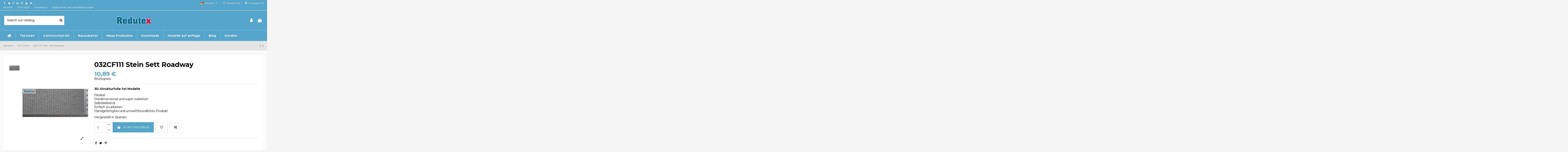

--- FILE ---
content_type: text/html; charset=utf-8
request_url: https://redutex.com/de/0-1-skala/832-032cf111-stein-sett-roadway-8435570201847.html
body_size: 34492
content:
<!doctype html>
<html lang="de">

<head>
    
        
  <meta charset="utf-8">


  <meta http-equiv="x-ua-compatible" content="ie=edge">



  


  
  



  <title>REDUTEX   - 1:32  Stein Sett Roadway</title>
  
    
  
  
    
  
  <meta name="description" content="Realistische Straßentexturen sind eine hervorragende Möglichkeit, schnell Mock-Ups zu erstellen. Ideal für Profis und Amateure. Redutex 3D-Textur">
  <meta name="keywords" content="">
    
      <link rel="canonical" href="https://redutex.com/de/0-1-skala/832-032cf111-stein-sett-roadway-8435570201847.html">
    

  
          <link rel="alternate" href="https://redutex.com/es/escalas-0-y-1/832-032cf111-calzada-filita-8435570201847.html" hreflang="es">
            <link rel="alternate" href="https://redutex.com/es/escalas-0-y-1/832-032cf111-calzada-filita-8435570201847.html" hreflang="x-default">
                <link rel="alternate" href="https://redutex.com/en/0-1-scale/832-032cf111-stone-setts-roadway-8435570201847.html" hreflang="en-us">
                <link rel="alternate" href="https://redutex.com/fr/0-1-echelle/832-032cf111-route-de-pierre-8435570201847.html" hreflang="fr-fr">
                <link rel="alternate" href="https://redutex.com/de/0-1-skala/832-032cf111-stein-sett-roadway-8435570201847.html" hreflang="de-de">
            

  
     <script type="application/ld+json">
 {
   "@context": "https://schema.org",
   "@type": "Organization",
   "name" : "Redutex",
   "url" : "https://redutex.com/de/"
       ,"logo": {
       "@type": "ImageObject",
       "url":"https://redutex.com/img/redutex-logo-1635528401.jpg"
     }
    }
</script>

<script type="application/ld+json">
  {
    "@context": "https://schema.org",
    "@type": "WebPage",
    "isPartOf": {
      "@type": "WebSite",
      "url":  "https://redutex.com/de/",
      "name": "Redutex"
    },
    "name": "REDUTEX   - 1:32  Stein Sett Roadway",
    "url":  "https://redutex.com/de/0-1-skala/832-032cf111-stein-sett-roadway-8435570201847.html"
  }
</script>


  <script type="application/ld+json">
    {
      "@context": "https://schema.org",
      "@type": "BreadcrumbList",
      "itemListElement": [
                  {
            "@type": "ListItem",
            "position": 1,
            "name": "Startseite",
            "item": "https://redutex.com/de/"
          },              {
            "@type": "ListItem",
            "position": 2,
            "name": "TEXTUREN",
            "item": "https://redutex.com/de/12-modellieren_modellierung"
          },              {
            "@type": "ListItem",
            "position": 3,
            "name": "032CF111 Stein Sett Roadway",
            "item": "https://redutex.com/de/0-1-skala/832-032cf111-stein-sett-roadway-8435570201847.html"
          }          ]
    }
  </script>


  

  
    <script type="application/ld+json">
  {
    "@context": "https://schema.org/",
    "@type": "Product",
    "@id": "#product-snippet-id",
    "name": "032CF111 Stein Sett Roadway",
    "description": "Realistische Straßentexturen sind eine hervorragende Möglichkeit, schnell Mock-Ups zu erstellen. Ideal für Profis und Amateure. Redutex 3D-Textur",
    "category": "0 / 1 SKALA",
    "image" :"https://redutex.com/4879-home_default/032cf111-stein-sett-roadway.jpg",    "sku": "032CF111",
    "mpn": "032CF111"
    ,"gtin13": "8435570201847"
        ,
    "brand": {
      "@type": "Brand",
      "name": "Redutex"
    }
                ,
    "offers": {
      "@type": "Offer",
      "priceCurrency": "EUR",
      "name": "032CF111 Stein Sett Roadway",
      "price": "10.89",
      "url": "https://redutex.com/de/0-1-skala/832-032cf111-stein-sett-roadway-8435570201847.html",
      "priceValidUntil": "2026-02-09",
              "image": ["https://redutex.com/4879-thickbox_default/032cf111-stein-sett-roadway.jpg"],
            "sku": "032CF111",
      "mpn": "032CF111",
      "gtin13": "8435570201847",                          "availability": "https://schema.org/InStock",
      "seller": {
        "@type": "Organization",
        "name": "Redutex"
      }
    }
      }
</script>


  
    
  



    <meta property="og:type" content="product">
    <meta property="og:url" content="https://redutex.com/de/0-1-skala/832-032cf111-stein-sett-roadway-8435570201847.html">
    <meta property="og:title" content="REDUTEX   - 1:32  Stein Sett Roadway">
    <meta property="og:site_name" content="Redutex">
    <meta property="og:description" content="Realistische Straßentexturen sind eine hervorragende Möglichkeit, schnell Mock-Ups zu erstellen. Ideal für Profis und Amateure. Redutex 3D-Textur">
            <meta property="og:image" content="https://redutex.com/4879-thickbox_default/032cf111-stein-sett-roadway.jpg">
        <meta property="og:image:width" content="1100">
        <meta property="og:image:height" content="1422">
    




      <meta name="viewport" content="initial-scale=1,user-scalable=no,maximum-scale=1,width=device-width">
  




  <link rel="icon" type="image/vnd.microsoft.icon" href="https://redutex.com/img/favicon.ico?1636374619">
  <link rel="shortcut icon" type="image/x-icon" href="https://redutex.com/img/favicon.ico?1636374619">
    




    <link rel="stylesheet" href="https://redutex.com/themes/warehouse/assets/cache/theme-ef4d90463.css" type="text/css" media="all">




<link rel="preload" as="font"
      href="https://redutex.com/themes/warehouse/assets/css/font-awesome/fonts/fontawesome-webfont.woff?v=4.7.0"
      type="font/woff" crossorigin="anonymous">
<link rel="preload" as="font"
      href="https://redutex.com/themes/warehouse/assets/css/font-awesome/fonts/fontawesome-webfont.woff2?v=4.7.0"
      type="font/woff2" crossorigin="anonymous">


<link  rel="preload stylesheet"  as="style" href="https://redutex.com/themes/warehouse/assets/css/font-awesome/css/font-awesome-preload.css"
       type="text/css" crossorigin="anonymous">





  

  <script>
        var elementorFrontendConfig = {"isEditMode":"","stretchedSectionContainer":"","instagramToken":"","is_rtl":false,"ajax_csfr_token_url":"https:\/\/redutex.com\/de\/module\/iqitelementor\/Actions?process=handleCsfrToken&ajax=1"};
        var iqitTheme = {"rm_sticky":"0","rm_breakpoint":0,"op_preloader":"0","cart_style":"floating","cart_confirmation":"modal","h_layout":"2","f_fixed":"1","f_layout":"5","h_absolute":"0","h_sticky":"header","hw_width":"inherit","mm_content":"accordion","hm_submenu_width":"default","h_search_type":"full","pl_lazyload":true,"pl_infinity":false,"pl_rollover":true,"pl_crsl_autoplay":false,"pl_slider_ld":4,"pl_slider_d":4,"pl_slider_t":3,"pl_slider_p":1,"pp_thumbs":"left","pp_zoom":"inner","pp_image_layout":"carousel","pp_tabs":"section","pl_grid_qty":true};
        var iqitcompare = {"nbProducts":0};
        var iqitcountdown_days = "d.";
        var iqitextendedproduct = {"speed":"70","hook":"modal"};
        var iqitfdc_from = 0;
        var iqitmegamenu = {"sticky":"false","containerSelector":"#wrapper > .container"};
        var iqitreviews = [];
        var iqitwishlist = {"nbProducts":0};
        var prestashop = {"cart":{"products":[],"totals":{"total":{"type":"total","label":"Gesamt","amount":0,"value":"0,00\u00a0\u20ac"},"total_including_tax":{"type":"total","label":"Gesamt (inkl. MwSt.)","amount":0,"value":"0,00\u00a0\u20ac"},"total_excluding_tax":{"type":"total","label":"Gesamtpreis o. MwSt.","amount":0,"value":"0,00\u00a0\u20ac"}},"subtotals":{"products":{"type":"products","label":"Zwischensumme","amount":0,"value":"0,00\u00a0\u20ac"},"discounts":null,"shipping":{"type":"shipping","label":"Versand","amount":0,"value":""},"tax":{"type":"tax","label":"enthaltene MwSt.","amount":0,"value":"0,00\u00a0\u20ac"}},"products_count":0,"summary_string":"0 Artikel","vouchers":{"allowed":1,"added":[]},"discounts":[],"minimalPurchase":0,"minimalPurchaseRequired":""},"currency":{"id":1,"name":"Euro","iso_code":"EUR","iso_code_num":"978","sign":"\u20ac"},"customer":{"lastname":null,"firstname":null,"email":null,"birthday":null,"newsletter":null,"newsletter_date_add":null,"optin":null,"website":null,"company":null,"siret":null,"ape":null,"is_logged":false,"gender":{"type":null,"name":null},"addresses":[]},"country":{"id_zone":"9","id_currency":"0","call_prefix":"34","iso_code":"ES","active":"1","contains_states":"1","need_identification_number":"1","need_zip_code":"1","zip_code_format":"NNNNN","display_tax_label":"1","name":"Espa\u00f1a","id":6},"language":{"name":"Deutsch (German)","iso_code":"de","locale":"de-DE","language_code":"de-de","active":"1","is_rtl":"0","date_format_lite":"d.m.Y","date_format_full":"d.m.Y H:i:s","id":4},"page":{"title":"","canonical":"https:\/\/redutex.com\/de\/0-1-skala\/832-032cf111-stein-sett-roadway-8435570201847.html","meta":{"title":"REDUTEX   - 1:32  Stein Sett Roadway","description":"Realistische Stra\u00dfentexturen sind eine hervorragende M\u00f6glichkeit, schnell Mock-Ups zu erstellen. Ideal f\u00fcr Profis und Amateure. Redutex 3D-Textur","keywords":"","robots":"index"},"page_name":"product","body_classes":{"lang-de":true,"lang-rtl":false,"country-ES":true,"currency-EUR":true,"layout-full-width":true,"page-product":true,"tax-display-enabled":true,"page-customer-account":false,"product-id-832":true,"product-032CF111 Stein Sett Roadway":true,"product-id-category-16":true,"product-id-manufacturer-0":true,"product-id-supplier-0":true,"product-available-for-order":true},"admin_notifications":[],"password-policy":{"feedbacks":{"0":"Sehr schwach","1":"Schwach","2":"Durchschnitt","3":"Stark","4":"Sehr stark","Straight rows of keys are easy to guess":"Nebeneinander liegende Tastenreihen sind leicht zu erraten","Short keyboard patterns are easy to guess":"Kurze Tastatur-Muster sind leicht zu erraten","Use a longer keyboard pattern with more turns":"Verwenden Sie ein l\u00e4ngeres Tastatur-Muster mit mehr Zuf\u00e4llen","Repeats like \"aaa\" are easy to guess":"Wiederholungen wie \u201eaaa\u201c sind leicht zu erraten","Repeats like \"abcabcabc\" are only slightly harder to guess than \"abc\"":"Wiederholungen wie \u201eabcabcabc\u201c sind nur etwas schwerer zu erraten als \u201eabc\u201c","Sequences like abc or 6543 are easy to guess":"Zeichenfolgen wie \u201eabc\u201c oder \u201e6543\u201c sind leicht zu erraten.","Recent years are easy to guess":"Aktuelle Jahre sind leicht zu erraten","Dates are often easy to guess":"Datumsangaben sind oft leicht zu erraten","This is a top-10 common password":"Dies ist ein g\u00e4ngiges Top-10-Passwort","This is a top-100 common password":"Dies ist ein g\u00e4ngiges Top-100-Passwort","This is a very common password":"Dies ist ein sehr g\u00e4ngiges Passwort","This is similar to a commonly used password":"Dies \u00e4hnelt einem g\u00e4ngigen Passwort","A word by itself is easy to guess":"Ein einzelnes Wort ist leicht zu erraten","Names and surnames by themselves are easy to guess":"Vor- und Nachnamen sind leicht zu erraten","Common names and surnames are easy to guess":"G\u00e4ngige Vor- und Nachnamen sind leicht zu erraten","Use a few words, avoid common phrases":"Verwenden Sie mehrere W\u00f6rter, vermeiden Sie g\u00e4ngige Ausdr\u00fccke.","No need for symbols, digits, or uppercase letters":"Symbole, Ziffern oder Gro\u00dfbuchstaben sind nicht notwendig","Avoid repeated words and characters":"Vermeiden Sie Wort- und Zeichenwiederholungen","Avoid sequences":"Vermeiden Sie Sequenzen","Avoid recent years":"Vermeiden Sie aktuelle Jahreszahlen","Avoid years that are associated with you":"Vermeiden Sie Jahreszahlen, die mit Ihnen in Verbindung gebracht werden k\u00f6nnen","Avoid dates and years that are associated with you":"Vermeiden Sie Datums- und Jahresangaben, die mit Ihnen in Verbindung gebracht werden k\u00f6nnen","Capitalization doesn't help very much":"Gro\u00dfschreibung ist nicht sehr hilfreich","All-uppercase is almost as easy to guess as all-lowercase":"Gro\u00dfschreibung ist fast genau so leicht zu erraten wie Kleinschreibung","Reversed words aren't much harder to guess":"Umgekehrte W\u00f6rter sind nicht viel schwerer zu erraten","Predictable substitutions like '@' instead of 'a' don't help very much":"H\u00e4ufig verwendete Ersetzungen wie \u201e@\u201c anstelle von \u201ea\u201c sind nicht sehr zweckdienlich.","Add another word or two. Uncommon words are better.":"Erg\u00e4nzen Sie ein oder zwei W\u00f6rter. Selten gebrauchte W\u00f6rter sind besser."}}},"shop":{"name":"Redutex","logo":"https:\/\/redutex.com\/img\/redutex-logo-1635528401.jpg","stores_icon":"https:\/\/redutex.com\/img\/logo_stores.png","favicon":"https:\/\/redutex.com\/img\/favicon.ico"},"core_js_public_path":"\/themes\/","urls":{"base_url":"https:\/\/redutex.com\/","current_url":"https:\/\/redutex.com\/de\/0-1-skala\/832-032cf111-stein-sett-roadway-8435570201847.html","shop_domain_url":"https:\/\/redutex.com","img_ps_url":"https:\/\/redutex.com\/img\/","img_cat_url":"https:\/\/redutex.com\/img\/c\/","img_lang_url":"https:\/\/redutex.com\/img\/l\/","img_prod_url":"https:\/\/redutex.com\/img\/p\/","img_manu_url":"https:\/\/redutex.com\/img\/m\/","img_sup_url":"https:\/\/redutex.com\/img\/su\/","img_ship_url":"https:\/\/redutex.com\/img\/s\/","img_store_url":"https:\/\/redutex.com\/img\/st\/","img_col_url":"https:\/\/redutex.com\/img\/co\/","img_url":"https:\/\/redutex.com\/themes\/warehouse\/assets\/img\/","css_url":"https:\/\/redutex.com\/themes\/warehouse\/assets\/css\/","js_url":"https:\/\/redutex.com\/themes\/warehouse\/assets\/js\/","pic_url":"https:\/\/redutex.com\/upload\/","theme_assets":"https:\/\/redutex.com\/themes\/warehouse\/assets\/","theme_dir":"https:\/\/redutex.com\/themes\/warehouse\/","pages":{"address":"https:\/\/redutex.com\/de\/direccion","addresses":"https:\/\/redutex.com\/de\/direcciones","authentication":"https:\/\/redutex.com\/de\/inicio-sesion","manufacturer":"https:\/\/redutex.com\/de\/fabricantes","cart":"https:\/\/redutex.com\/de\/carrito","category":"https:\/\/redutex.com\/de\/index.php?controller=category","cms":"https:\/\/redutex.com\/de\/index.php?controller=cms","contact":"https:\/\/redutex.com\/de\/contactanos","discount":"https:\/\/redutex.com\/de\/descuento","guest_tracking":"https:\/\/redutex.com\/de\/seguimiento-cliente-no-registrado","history":"https:\/\/redutex.com\/de\/historial-compra","identity":"https:\/\/redutex.com\/de\/datos-personales","index":"https:\/\/redutex.com\/de\/","my_account":"https:\/\/redutex.com\/de\/mi-cuenta","order_confirmation":"https:\/\/redutex.com\/de\/confirmacion-pedido","order_detail":"https:\/\/redutex.com\/de\/index.php?controller=order-detail","order_follow":"https:\/\/redutex.com\/de\/seguimiento-pedido","order":"https:\/\/redutex.com\/de\/pedido","order_return":"https:\/\/redutex.com\/de\/index.php?controller=order-return","order_slip":"https:\/\/redutex.com\/de\/albaran","pagenotfound":"https:\/\/redutex.com\/de\/pagina-no-ecnontrada","password":"https:\/\/redutex.com\/de\/recuperacion-contrase\u00f1a","pdf_invoice":"https:\/\/redutex.com\/de\/index.php?controller=pdf-invoice","pdf_order_return":"https:\/\/redutex.com\/de\/index.php?controller=pdf-order-return","pdf_order_slip":"https:\/\/redutex.com\/de\/index.php?controller=pdf-order-slip","prices_drop":"https:\/\/redutex.com\/de\/bajamos-precios","product":"https:\/\/redutex.com\/de\/index.php?controller=product","registration":"https:\/\/redutex.com\/de\/index.php?controller=registration","search":"https:\/\/redutex.com\/de\/buscar","sitemap":"https:\/\/redutex.com\/de\/mapa-web","stores":"https:\/\/redutex.com\/de\/tiendas","supplier":"https:\/\/redutex.com\/de\/proveedor","new_products":"https:\/\/redutex.com\/de\/nuevos-productos","brands":"https:\/\/redutex.com\/de\/fabricantes","register":"https:\/\/redutex.com\/de\/index.php?controller=registration","order_login":"https:\/\/redutex.com\/de\/pedido?login=1"},"alternative_langs":{"es":"https:\/\/redutex.com\/es\/escalas-0-y-1\/832-032cf111-calzada-filita-8435570201847.html","en-us":"https:\/\/redutex.com\/en\/0-1-scale\/832-032cf111-stone-setts-roadway-8435570201847.html","fr-fr":"https:\/\/redutex.com\/fr\/0-1-echelle\/832-032cf111-route-de-pierre-8435570201847.html","de-de":"https:\/\/redutex.com\/de\/0-1-skala\/832-032cf111-stein-sett-roadway-8435570201847.html"},"actions":{"logout":"https:\/\/redutex.com\/de\/?mylogout="},"no_picture_image":{"bySize":{"small_default":{"url":"https:\/\/redutex.com\/img\/p\/de-default-small_default.jpg","width":98,"height":127},"cart_default":{"url":"https:\/\/redutex.com\/img\/p\/de-default-cart_default.jpg","width":125,"height":162},"home_default":{"url":"https:\/\/redutex.com\/img\/p\/de-default-home_default.jpg","width":236,"height":305},"large_default":{"url":"https:\/\/redutex.com\/img\/p\/de-default-large_default.jpg","width":381,"height":492},"medium_default":{"url":"https:\/\/redutex.com\/img\/p\/de-default-medium_default.jpg","width":452,"height":584},"thickbox_default":{"url":"https:\/\/redutex.com\/img\/p\/de-default-thickbox_default.jpg","width":1100,"height":1422}},"small":{"url":"https:\/\/redutex.com\/img\/p\/de-default-small_default.jpg","width":98,"height":127},"medium":{"url":"https:\/\/redutex.com\/img\/p\/de-default-large_default.jpg","width":381,"height":492},"large":{"url":"https:\/\/redutex.com\/img\/p\/de-default-thickbox_default.jpg","width":1100,"height":1422},"legend":""}},"configuration":{"display_taxes_label":true,"display_prices_tax_incl":true,"is_catalog":false,"show_prices":true,"opt_in":{"partner":true},"quantity_discount":{"type":"discount","label":"Rabatt auf St\u00fcckzahl"},"voucher_enabled":1,"return_enabled":0},"field_required":[],"breadcrumb":{"links":[{"title":"Startseite","url":"https:\/\/redutex.com\/de\/"},{"title":"TEXTUREN","url":"https:\/\/redutex.com\/de\/12-modellieren_modellierung"},{"title":"032CF111 Stein Sett Roadway","url":"https:\/\/redutex.com\/de\/0-1-skala\/832-032cf111-stein-sett-roadway-8435570201847.html"}],"count":3},"link":{"protocol_link":"https:\/\/","protocol_content":"https:\/\/"},"time":1769316898,"static_token":"a9ea7623b10f49e3f0a06278ff63a464","token":"40c9e0b39aec31759e2f906d39b8d775","debug":false};
        var psemailsubscription_subscription = "https:\/\/redutex.com\/de\/module\/ps_emailsubscription\/subscription";
      </script>



  <script async src="https://www.googletagmanager.com/gtag/js?id=G-89Y87FBJGF"></script>
<script>
  window.dataLayer = window.dataLayer || [];
  function gtag(){dataLayer.push(arguments);}
  gtag('js', new Date());
  gtag(
    'config',
    'G-89Y87FBJGF',
    {
      'debug_mode':false
                      }
  );
</script>





    
            <meta property="product:pretax_price:amount" content="9">
        <meta property="product:pretax_price:currency" content="EUR">
        <meta property="product:price:amount" content="10.89">
        <meta property="product:price:currency" content="EUR">
        
    

    </head>

<body id="product" class="lang-de country-es currency-eur layout-full-width page-product tax-display-enabled product-id-832 product-032cf111-stein-sett-roadway product-id-category-16 product-id-manufacturer-0 product-id-supplier-0 product-available-for-order body-desktop-header-style-w-2">


    




    


<main id="main-page-content"  >
    
            

    <header id="header" class="desktop-header-style-w-2">
        
            
  <div class="header-banner">
    
  </div>




            <nav class="header-nav">
        <div class="container">
    
        <div class="row justify-content-between">
            <div class="col col-auto col-md left-nav">
                 <div class="d-inline-block"> 

<ul class="social-links _topbar" itemscope itemtype="https://schema.org/Organization" itemid="#store-organization">
    <li class="facebook"><a itemprop="sameAs" href="https://www.facebook.com/Redutex/" target="_blank" rel="noreferrer noopener"><i class="fa fa-facebook fa-fw" aria-hidden="true"></i></a></li>  <li class="twitter"><a itemprop="sameAs" href="https://twitter.com/redutex_ " target="_blank" rel="noreferrer noopener"><i class="fa fa-twitter fa-fw" aria-hidden="true"></i></a></li>  <li class="instagram"><a itemprop="sameAs" href="https://www.instagram.com/redutex/  " target="_blank" rel="noreferrer noopener"><i class="fa fa-instagram fa-fw" aria-hidden="true"></i></a></li>  <li class="google"><a itemprop="sameAs" href="google url" target="_blank" rel="noreferrer noopener"><i class="fa fa-google-plus fa-fw" aria-hidden="true"></i></a></li>  <li class="pinterest"><a itemprop="sameAs" href="https://www.pinterest.es/redutex/ " target="_blank" rel="noreferrer noopener"><i class="fa fa-pinterest-p fa-fw" aria-hidden="true"></i></a></li>  <li class="youtube"><a href="https://www.youtube.com/channel/UCtjNo2FYzqO-GUElc3L_NBQ " target="_blank" rel="noreferrer noopener"><i class="fa fa-youtube fa-fw" aria-hidden="true"></i></a></li>  <li class="vimeo"><a itemprop="sameAs" href="vimeo url" target="_blank" rel="noreferrer noopener"><i class="fa fa-vimeo fa-fw" aria-hidden="true"></i></a></li>    </ul>

 </div>                             <div class="block-iqitlinksmanager block-iqitlinksmanager-2 block-links-inline d-inline-block">
            <ul>
                                                            <li>
                            <a
                                    href="https://redutex.com/de/content/1-Versand"
                                    title="Versand"                                                                >
                                Versand
                            </a>
                        </li>
                                                                                <li>
                            <a
                                    href="https://redutex.com/de/content/2-aviso-legal"
                                    title="Aviso legal"                                                                >
                                Aviso legal
                            </a>
                        </li>
                                                                                <li>
                            <a
                                    href="https://redutex.com/de/content/7-Impressum"
                                    title=""                                                                >
                                Impressum
                            </a>
                        </li>
                                                                                <li>
                            <a
                                    href="https://redutex.com/de/content/3-terminos-y-condiciones-de-uso"
                                    title="Allgemeine Geschäftsbedingungen"                                                                >
                                Allgemeine Geschäftsbedingungen
                            </a>
                        </li>
                                                </ul>
        </div>
    
            </div>
            <div class="col col-auto center-nav text-center">
                
             </div>
            <div class="col col-auto col-md right-nav text-right">
                

<div id="language_selector" class="d-inline-block">
    <div class="language-selector-wrapper d-inline-block">
        <div class="language-selector dropdown js-dropdown">
            <a class="expand-more" data-toggle="dropdown" data-iso-code="de"><img width="16" height="11" src="https://redutex.com/img/l/4.jpg" alt="Deutsch" class="img-fluid lang-flag" /> Deutsch <i class="fa fa-angle-down fa-fw" aria-hidden="true"></i></a>
            <div class="dropdown-menu">
                <ul>
                                            <li >
                            <a href="https://redutex.com/es/escalas-0-y-1/832-032cf111-calzada-filita-8435570201847.html" rel="alternate" hreflang="es"
                               class="dropdown-item"><img width="16" height="11" src="https://redutex.com/img/l/1.jpg" alt="Español" class="img-fluid lang-flag"  data-iso-code="es"/> Español</a>
                        </li>
                                            <li >
                            <a href="https://redutex.com/en/0-1-scale/832-032cf111-stone-setts-roadway-8435570201847.html" rel="alternate" hreflang="en"
                               class="dropdown-item"><img width="16" height="11" src="https://redutex.com/img/l/2.jpg" alt="English" class="img-fluid lang-flag"  data-iso-code="en"/> English</a>
                        </li>
                                            <li >
                            <a href="https://redutex.com/fr/0-1-echelle/832-032cf111-route-de-pierre-8435570201847.html" rel="alternate" hreflang="fr"
                               class="dropdown-item"><img width="16" height="11" src="https://redutex.com/img/l/3.jpg" alt="Français" class="img-fluid lang-flag"  data-iso-code="fr"/> Français</a>
                        </li>
                                            <li  class="current" >
                            <a href="https://redutex.com/de/0-1-skala/832-032cf111-stein-sett-roadway-8435570201847.html" rel="alternate" hreflang="de"
                               class="dropdown-item"><img width="16" height="11" src="https://redutex.com/img/l/4.jpg" alt="Deutsch" class="img-fluid lang-flag"  data-iso-code="de"/> Deutsch</a>
                        </li>
                                    </ul>
            </div>
        </div>
    </div>
</div>
<div class="d-inline-block">
    <a href="//redutex.com/de/module/iqitwishlist/view">
        <i class="fa fa-heart-o fa-fw" aria-hidden="true"></i> Wishlist (<span
                id="iqitwishlist-nb"></span>)
    </a>
</div>
<div class="d-inline-block">
    <a href="//redutex.com/de/module/iqitcompare/comparator">
        <i class="fa fa-random fa-fw" aria-hidden="true"></i> <span>Compare (<span
                    id="iqitcompare-nb"></span>)</span>
    </a>
</div>

             </div>
        </div>

                        </div>
            </nav>
        



<div id="desktop-header" class="desktop-header-style-2">
    
            
<div class="header-top">
    <div id="desktop-header-container" class="container">
        <div class="row align-items-center">
                            <div class="col col-header-left">
                                        <!-- Block search module TOP -->

<!-- Block search module TOP -->
<div id="search_widget" class="search-widget" data-search-controller-url="https://redutex.com/de/module/iqitsearch/searchiqit">
    <form method="get" action="https://redutex.com/de/module/iqitsearch/searchiqit">
        <div class="input-group">
            <input type="text" name="s" value="" data-all-text="Show all results"
                   data-blog-text="Blog post"
                   data-product-text="Product"
                   data-brands-text="Marke"
                   autocomplete="off" autocorrect="off" autocapitalize="off" spellcheck="false"
                   placeholder="Search our catalog" class="form-control form-search-control" />
            <button type="submit" class="search-btn">
                <i class="fa fa-search"></i>
            </button>
        </div>
    </form>
</div>
<!-- /Block search module TOP -->

<!-- /Block search module TOP -->


                    
                </div>
                <div class="col col-header-center text-center">
                    <div id="desktop_logo">
                        
  <a href="https://redutex.com/de/">
    <img class="logo img-fluid"
         src="https://redutex.com/img/redutex-logo-1635528401.jpg"
                  alt="Redutex"
         width="165"
         height="35"
    >
  </a>

                    </div>
                    
                </div>
                        <div class="col  col-header-right">
                <div class="row no-gutters justify-content-end">

                    
                                            <div id="header-user-btn" class="col col-auto header-btn-w header-user-btn-w">
            <a href="https://redutex.com/de/inicio-sesion?back=https%3A%2F%2Fredutex.com%2Fde%2F0-1-skala%2F832-032cf111-stein-sett-roadway-8435570201847.html"
           title="Anmelden zu Ihrem Kundenbereich"
           rel="nofollow" class="header-btn header-user-btn">
            <i class="fa fa-user fa-fw icon" aria-hidden="true"></i>
            <span class="title">Anmelden</span>
        </a>
    </div>









                                        

                    

                                            
                                                    <div id="ps-shoppingcart-wrapper" class="col col-auto">
    <div id="ps-shoppingcart"
         class="header-btn-w header-cart-btn-w ps-shoppingcart dropdown">
         <div id="blockcart" class="blockcart cart-preview"
         data-refresh-url="//redutex.com/de/module/ps_shoppingcart/ajax">
        <a id="cart-toogle" class="cart-toogle header-btn header-cart-btn" data-toggle="dropdown" data-display="static">
            <i class="fa fa-shopping-bag fa-fw icon" aria-hidden="true"><span class="cart-products-count-btn  d-none">0</span></i>
            <span class="info-wrapper">
            <span class="title">Warenkorb</span>
            <span class="cart-toggle-details">
            <span class="text-faded cart-separator"> / </span>
                            Empty
                        </span>
            </span>
        </a>
        <div id="_desktop_blockcart-content" class="dropdown-menu-custom dropdown-menu">
    <div id="blockcart-content" class="blockcart-content" >
        <div class="cart-title">
            <span class="modal-title">Warenkorb</span>
            <button type="button" id="js-cart-close" class="close">
                <span>×</span>
            </button>
            <hr>
        </div>
                    <span class="no-items">Es gibt keine Artikel mehr in Ihrem Warenkorb</span>
            </div>
</div> </div>




    </div>
</div>
                                                
                                    </div>
                
            </div>
            <div class="col-12">
                <div class="row">
                    
                </div>
            </div>
        </div>
    </div>
</div>
<div class="container iqit-megamenu-container"><div id="iqitmegamenu-wrapper" class="iqitmegamenu-wrapper iqitmegamenu-all">
	<div class="container container-iqitmegamenu">
		<div id="iqitmegamenu-horizontal" class="iqitmegamenu  clearfix" role="navigation">

						
			<nav id="cbp-hrmenu" class="cbp-hrmenu cbp-horizontal cbp-hrsub-narrow">
				<ul>
											<li id="cbp-hrmenu-tab-1"
							class="cbp-hrmenu-tab cbp-hrmenu-tab-1 cbp-onlyicon ">
							<a href="https://redutex.com/de/" class="nav-link" 
										>
										

										<span class="cbp-tab-title"> <i
												class="icon fa fa-home cbp-mainlink-icon"></i>
											</span>
																			</a>
																</li>
												<li id="cbp-hrmenu-tab-3"
							class="cbp-hrmenu-tab cbp-hrmenu-tab-3  cbp-has-submeu">
							<a href="https://redutex.com/de/12-modellieren_modellierung" class="nav-link" 
										>
										

										<span class="cbp-tab-title">
											Texturen											<i class="fa fa-angle-down cbp-submenu-aindicator"></i></span>
																			</a>
																			<div class="cbp-hrsub col-4">
											<div class="cbp-hrsub-inner">
												<div class="container iqitmegamenu-submenu-container">
													
																																													




<div class="row menu_row menu-element  first_rows menu-element-id-1">
                

                                                




    <div class="col-12 cbp-menu-column cbp-menu-element menu-element-id-3 ">
        <div class="cbp-menu-column-inner">
                        
                
                
                    
                                                    <div class="row cbp-categories-row">
                                                                                                            <div class="col-12">
                                            <div class="cbp-category-link-w"><a href="https://redutex.com/de/12-modellieren_modellierung"
                                                                                class="cbp-column-title nav-link cbp-category-title">TEXTUREN</a>
                                                                                                                                                    
    <ul class="cbp-links cbp-category-tree"><li  class="cbp-hrsub-haslevel2" ><div class="cbp-category-link-w"><a href="https://redutex.com/de/191-z-skala">Z SKALA</a>
    <ul class="cbp-hrsub-level2"><li  class="cbp-hrsub-haslevel3" ><div class="cbp-category-link-w"><a href="https://redutex.com/de/192-dachops">DACHOPS</a>
    <ul class="cbp-hrsub-level2 cbp-hrsub-level3"><li ><div class="cbp-category-link-w"><a href="https://redutex.com/de/194-fliese">FLIESE</a></div></li><li ><div class="cbp-category-link-w"><a href="https://redutex.com/de/195-schiefer">SCHIEFER</a></div></li><li ><div class="cbp-category-link-w"><a href="https://redutex.com/de/200-industrielles-dach">INDUSTRIELLES DACH</a></div></li><li ><div class="cbp-category-link-w"><a href="https://redutex.com/de/201-metalldach">METALLDACH</a></div></li><li ><div class="cbp-category-link-w"><a href="https://redutex.com/de/211-pflanzenfaser-dach">PFLANZENFASER DACH</a></div></li><li ><div class="cbp-category-link-w"><a href="https://redutex.com/de/202-dachverbindungen">DACHVERBINDUNGEN</a></div></li></ul>
</div></li><li  class="cbp-hrsub-haslevel3" ><div class="cbp-category-link-w"><a href="https://redutex.com/de/193-wande">WÄNDE</a>
    <ul class="cbp-hrsub-level2 cbp-hrsub-level3"><li ><div class="cbp-category-link-w"><a href="https://redutex.com/de/196-bricks">BRICKS</a></div></li><li ><div class="cbp-category-link-w"><a href="https://redutex.com/de/203-blocke">BLÖCKE</a></div></li><li ><div class="cbp-category-link-w"><a href="https://redutex.com/de/197-steine">STEINE</a></div></li><li ><div class="cbp-category-link-w"><a href="https://redutex.com/de/204-zement-stein">ZEMENT STEIN</a></div></li><li ><div class="cbp-category-link-w"><a href="https://redutex.com/de/205-holz-slat">HOLZ-SLAT</a></div></li><li ><div class="cbp-category-link-w"><a href="https://redutex.com/de/206-opus-incertum">OPUS INCERTUM </a></div></li></ul>
</div></li><li  class="cbp-hrsub-haslevel3" ><div class="cbp-category-link-w"><a href="https://redutex.com/de/199-pflaster-strasse">PFLASTER &amp; STRASSE</a>
    <ul class="cbp-hrsub-level2 cbp-hrsub-level3"><li ><div class="cbp-category-link-w"><a href="https://redutex.com/de/207-stahle">STÄHLE</a></div></li><li ><div class="cbp-category-link-w"><a href="https://redutex.com/de/208-pflaster">PFLASTER</a></div></li><li ><div class="cbp-category-link-w"><a href="https://redutex.com/de/209-schuhe">SCHUHE</a></div></li></ul>
</div></li><li ><div class="cbp-category-link-w"><a href="https://redutex.com/de/198-andere">ANDERE</a></div></li></ul>
</div></li><li  class="cbp-hrsub-haslevel2" ><div class="cbp-category-link-w"><a href="https://redutex.com/de/14-skala_n_texturmodellierung">N SKALA</a>
    <ul class="cbp-hrsub-level2"><li  class="cbp-hrsub-haslevel3" ><div class="cbp-category-link-w"><a href="https://redutex.com/de/21-dachops">DACHOPS</a>
    <ul class="cbp-hrsub-level2 cbp-hrsub-level3"><li ><div class="cbp-category-link-w"><a href="https://redutex.com/de/85-fliese">FLIESE</a></div></li><li ><div class="cbp-category-link-w"><a href="https://redutex.com/de/86-schiefer">SCHIEFER</a></div></li><li ><div class="cbp-category-link-w"><a href="https://redutex.com/de/87-industrielles-dach">INDUSTRIELLES DACH</a></div></li><li ><div class="cbp-category-link-w"><a href="https://redutex.com/de/88-metalldach">METALLDACH</a></div></li><li ><div class="cbp-category-link-w"><a href="https://redutex.com/de/89-pflanzenfaser-dach">PFLANZENFASER DACH</a></div></li><li ><div class="cbp-category-link-w"><a href="https://redutex.com/de/90-dachverbindungen">DACHVERBINDUNGEN</a></div></li></ul>
</div></li><li  class="cbp-hrsub-haslevel3" ><div class="cbp-category-link-w"><a href="https://redutex.com/de/18-wande">WÄNDE</a>
    <ul class="cbp-hrsub-level2 cbp-hrsub-level3"><li ><div class="cbp-category-link-w"><a href="https://redutex.com/de/91-bricks">BRICKS</a></div></li><li ><div class="cbp-category-link-w"><a href="https://redutex.com/de/92-blocke">BLÖCKE</a></div></li><li ><div class="cbp-category-link-w"><a href="https://redutex.com/de/93-steine">STEINE</a></div></li><li ><div class="cbp-category-link-w"><a href="https://redutex.com/de/94-zement-stein">ZEMENT STEIN</a></div></li><li ><div class="cbp-category-link-w"><a href="https://redutex.com/de/95-holz-slat">HOLZ-SLAT</a></div></li><li ><div class="cbp-category-link-w"><a href="https://redutex.com/de/162-opus-incertum">OPUS INCERTUM</a></div></li></ul>
</div></li><li  class="cbp-hrsub-haslevel3" ><div class="cbp-category-link-w"><a href="https://redutex.com/de/22-pflaster-strasse">PFLASTER &amp; STRASSE</a>
    <ul class="cbp-hrsub-level2 cbp-hrsub-level3"><li ><div class="cbp-category-link-w"><a href="https://redutex.com/de/96-stahle">STÄHLE</a></div></li><li ><div class="cbp-category-link-w"><a href="https://redutex.com/de/97-pflaster">PFLASTER</a></div></li><li ><div class="cbp-category-link-w"><a href="https://redutex.com/de/98-schuhe">SCHUHE</a></div></li></ul>
</div></li><li ><div class="cbp-category-link-w"><a href="https://redutex.com/de/327-andere">ANDERE</a></div></li></ul>
</div></li><li  class="cbp-hrsub-haslevel2" ><div class="cbp-category-link-w"><a href="https://redutex.com/de/15-massstab_h0_00_modellierungstextur">H0 / 00 SKALA</a>
    <ul class="cbp-hrsub-level2"><li  class="cbp-hrsub-haslevel3" ><div class="cbp-category-link-w"><a href="https://redutex.com/de/17-dachops">DACHOPS</a>
    <ul class="cbp-hrsub-level2 cbp-hrsub-level3"><li ><div class="cbp-category-link-w"><a href="https://redutex.com/de/104-fliese">FLIESE</a></div></li><li ><div class="cbp-category-link-w"><a href="https://redutex.com/de/107-schiefer">SCHIEFER</a></div></li><li ><div class="cbp-category-link-w"><a href="https://redutex.com/de/110-industrielles-dach">INDUSTRIELLES DACH</a></div></li><li ><div class="cbp-category-link-w"><a href="https://redutex.com/de/113-metalldach">METALLDACH</a></div></li><li ><div class="cbp-category-link-w"><a href="https://redutex.com/de/153-pflanzenfaser-dach">PFLANZENFASER DACH</a></div></li><li ><div class="cbp-category-link-w"><a href="https://redutex.com/de/154-dachverbindungen">DACHVERBINDUNGEN</a></div></li></ul>
</div></li><li  class="cbp-hrsub-haslevel3" ><div class="cbp-category-link-w"><a href="https://redutex.com/de/19-wande">WÄNDE</a>
    <ul class="cbp-hrsub-level2 cbp-hrsub-level3"><li ><div class="cbp-category-link-w"><a href="https://redutex.com/de/119-bricks">BRICKS</a></div></li><li ><div class="cbp-category-link-w"><a href="https://redutex.com/de/122-bloques">BLOQUES</a></div></li><li ><div class="cbp-category-link-w"><a href="https://redutex.com/de/125-steine">STEINE</a></div></li><li ><div class="cbp-category-link-w"><a href="https://redutex.com/de/128-zement-stein">ZEMENT STEIN</a></div></li><li ><div class="cbp-category-link-w"><a href="https://redutex.com/de/131-holz-slat">HOLZ-SLAT</a></div></li><li ><div class="cbp-category-link-w"><a href="https://redutex.com/de/163-opus-incertum">OPUS INCERTUM</a></div></li></ul>
</div></li><li  class="cbp-hrsub-haslevel3" ><div class="cbp-category-link-w"><a href="https://redutex.com/de/20-pflaster-strasse">PFLASTER &amp; STRASSE</a>
    <ul class="cbp-hrsub-level2 cbp-hrsub-level3"><li ><div class="cbp-category-link-w"><a href="https://redutex.com/de/135-stahle">STÄHLE</a></div></li><li ><div class="cbp-category-link-w"><a href="https://redutex.com/de/143-pflaster">PFLASTER</a></div></li><li ><div class="cbp-category-link-w"><a href="https://redutex.com/de/140-schuhe">SCHUHE</a></div></li></ul>
</div></li><li ><div class="cbp-category-link-w"><a href="https://redutex.com/de/269-andere">ANDERE</a></div></li></ul>
</div></li><li  class="cbp-hrsub-haslevel2" ><div class="cbp-category-link-w"><a href="https://redutex.com/de/33-grosse-skalen-puppenhaeuser-und-andere">GROßE SKALEN, PUPPENHÄUSER UND ANDERE.</a>
    <ul class="cbp-hrsub-level2"><li  class="cbp-hrsub-haslevel3" ><div class="cbp-category-link-w"><a href="https://redutex.com/de/26-dachops">DACHOPS</a>
    <ul class="cbp-hrsub-level2 cbp-hrsub-level3"><li ><div class="cbp-category-link-w"><a href="https://redutex.com/de/106-fliese">FLIESE</a></div></li><li ><div class="cbp-category-link-w"><a href="https://redutex.com/de/109-schiefer">SCHIEFER</a></div></li><li ><div class="cbp-category-link-w"><a href="https://redutex.com/de/112-industrielles-dach">INDUSTRIELLES DACH</a></div></li><li ><div class="cbp-category-link-w"><a href="https://redutex.com/de/115-metalldach">METALLDACH</a></div></li><li ><div class="cbp-category-link-w"><a href="https://redutex.com/de/118-pflanzenfaser-dach">PFLANZENFASER DACH</a></div></li><li ><div class="cbp-category-link-w"><a href="https://redutex.com/de/156-dachverbindungen">DACHVERBINDUNGEN</a></div></li></ul>
</div></li><li  class="cbp-hrsub-haslevel3" ><div class="cbp-category-link-w"><a href="https://redutex.com/de/79-wande">WÄNDE</a>
    <ul class="cbp-hrsub-level2 cbp-hrsub-level3"><li ><div class="cbp-category-link-w"><a href="https://redutex.com/de/121-bricks">BRICKS</a></div></li><li ><div class="cbp-category-link-w"><a href="https://redutex.com/de/124-blocke">BLÖCKE</a></div></li><li ><div class="cbp-category-link-w"><a href="https://redutex.com/de/127-steine">STEINE</a></div></li><li ><div class="cbp-category-link-w"><a href="https://redutex.com/de/130-zement-stein">ZEMENT STEIN</a></div></li><li ><div class="cbp-category-link-w"><a href="https://redutex.com/de/133-holz-slat">HOLZ-SLAT</a></div></li></ul>
</div></li><li  class="cbp-hrsub-haslevel3" ><div class="cbp-category-link-w"><a href="https://redutex.com/de/102-pflaster-strasse">PFLASTER &amp; STRASSE</a>
    <ul class="cbp-hrsub-level2 cbp-hrsub-level3"><li ><div class="cbp-category-link-w"><a href="https://redutex.com/de/137-stahle">STÄHLE</a></div></li><li ><div class="cbp-category-link-w"><a href="https://redutex.com/de/139-pflaster">PFLASTER</a></div></li><li ><div class="cbp-category-link-w"><a href="https://redutex.com/de/142-schuhe">SCHUHE</a></div></li></ul>
</div></li><li ><div class="cbp-category-link-w"><a href="https://redutex.com/de/103-andere">ANDERE</a></div></li></ul>
</div></li><li ><div class="cbp-category-link-w"><a href="https://redutex.com/de/337-weisse-linie-architekt">WEISSE LINIE - ARCHITEKT</a></div></li></ul>

                                                                                            </div>
                                        </div>
                                                                                                </div>
                                            
                
            

            
            </div>    </div>
                            
                </div>
																													
																									</div>
											</div>
										</div>
																</li>
												<li id="cbp-hrmenu-tab-4"
							class="cbp-hrmenu-tab cbp-hrmenu-tab-4  cbp-has-submeu">
							<a href="https://redutex.com/de/13-construction-kit" class="nav-link" 
										>
										

										<span class="cbp-tab-title">
											Construction kit											<i class="fa fa-angle-down cbp-submenu-aindicator"></i></span>
																			</a>
																			<div class="cbp-hrsub col-12">
											<div class="cbp-hrsub-inner">
												<div class="container iqitmegamenu-submenu-container">
													
																																													




<div class="row menu_row menu-element  first_rows menu-element-id-1">
                

                                                




    <div class="col-12 cbp-menu-column cbp-menu-element menu-element-id-2 ">
        <div class="cbp-menu-column-inner">
                        
                
                
                    
                                                    <div class="row cbp-categories-row">
                                                                                                            <div class="col-12">
                                            <div class="cbp-category-link-w"><a href="https://redutex.com/de/238-kit"
                                                                                class="cbp-column-title nav-link cbp-category-title">KIT</a>
                                                                                                                                                    
    <ul class="cbp-links cbp-category-tree"><li  class="cbp-hrsub-haslevel2" ><div class="cbp-category-link-w"><a href="https://redutex.com/de/335-reproduktionskit">REPRODUKTIONSKIT</a>
    <ul class="cbp-hrsub-level2"><li ><div class="cbp-category-link-w"><a href="https://redutex.com/de/357-reproducciones">REPRODUCCIONES</a></div></li><li ><div class="cbp-category-link-w"><a href="https://redutex.com/de/358-genéricos">GENÉRICOS</a></div></li><li ><div class="cbp-category-link-w"><a href="https://redutex.com/de/359-combinables">COMBINABLES</a></div></li><li ><div class="cbp-category-link-w"><a href="https://redutex.com/de/360-montados">MONTADOS</a></div></li></ul>
</div></li><li  class="cbp-hrsub-haslevel2" ><div class="cbp-category-link-w"><a href="https://redutex.com/de/240-kits-escala-n">KITS ESCALA N</a>
    <ul class="cbp-hrsub-level2"><li ><div class="cbp-category-link-w"><a href="https://redutex.com/de/362-reproducciones">REPRODUCCIONES</a></div></li><li ><div class="cbp-category-link-w"><a href="https://redutex.com/de/364-genéricos">GENÉRICOS</a></div></li><li ><div class="cbp-category-link-w"><a href="https://redutex.com/de/365-combinables">COMBINABLES</a></div></li><li ><div class="cbp-category-link-w"><a href="https://redutex.com/de/366-montados">MONTADOS</a></div></li></ul>
</div></li><li  class="cbp-hrsub-haslevel2" ><div class="cbp-category-link-w"><a href="https://redutex.com/de/241-kits-escala-h0">KITS ESCALA H0</a>
    <ul class="cbp-hrsub-level2"><li ><div class="cbp-category-link-w"><a href="https://redutex.com/de/367-reproducciones">REPRODUCCIONES</a></div></li><li ><div class="cbp-category-link-w"><a href="https://redutex.com/de/368-genéricos">GENÉRICOS</a></div></li><li ><div class="cbp-category-link-w"><a href="https://redutex.com/de/369-combinables">COMBINABLES</a></div></li><li ><div class="cbp-category-link-w"><a href="https://redutex.com/de/370-montados">MONTADOS</a></div></li></ul>
</div></li><li  class="cbp-hrsub-haslevel2" ><div class="cbp-category-link-w"><a href="https://redutex.com/de/336-generisch-kit">GENERISCH KIT</a>
    <ul class="cbp-hrsub-level2"><li ><div class="cbp-category-link-w"><a href="https://redutex.com/de/371-reproducciones">REPRODUCCIONES</a></div></li><li ><div class="cbp-category-link-w"><a href="https://redutex.com/de/372-genéricos">GENÉRICOS</a></div></li><li ><div class="cbp-category-link-w"><a href="https://redutex.com/de/373-combinables">COMBINABLES</a></div></li><li ><div class="cbp-category-link-w"><a href="https://redutex.com/de/374-montados">MONTADOS</a></div></li></ul>
</div></li></ul>

                                                                                            </div>
                                        </div>
                                                                                                </div>
                                            
                
            

            
            </div>    </div>
                            
                </div>
																													
																									</div>
											</div>
										</div>
																</li>
												<li id="cbp-hrmenu-tab-24"
							class="cbp-hrmenu-tab cbp-hrmenu-tab-24  cbp-has-submeu">
							<a href="https://redutex.com/de/231-bauzubehoer" class="nav-link" 
										>
										

										<span class="cbp-tab-title">
											Bauzubehör											<i class="fa fa-angle-down cbp-submenu-aindicator"></i></span>
																			</a>
																			<div class="cbp-hrsub col-12">
											<div class="cbp-hrsub-inner">
												<div class="container iqitmegamenu-submenu-container">
													
																																													




<div class="row menu_row menu-element  first_rows menu-element-id-1">
                

                                                




    <div class="col-12 cbp-menu-column cbp-menu-element menu-element-id-3 ">
        <div class="cbp-menu-column-inner">
                        
                
                
                    
                                                    <div class="row cbp-categories-row">
                                                                                                            <div class="col-12">
                                            <div class="cbp-category-link-w"><a href="https://redutex.com/de/231-bauzubehoer"
                                                                                class="cbp-column-title nav-link cbp-category-title">BAUZUBEHÖR</a>
                                                                                                                                                    
    <ul class="cbp-links cbp-category-tree"><li  class="cbp-hrsub-haslevel2" ><div class="cbp-category-link-w"><a href="https://redutex.com/de/353-escala-z">ESCALA Z</a>
    <ul class="cbp-hrsub-level2"><li ><div class="cbp-category-link-w"><a href="https://redutex.com/de/375-puertas-y-ventanas">PUERTAS Y VENTANAS</a></div></li><li ><div class="cbp-category-link-w"><a href="https://redutex.com/de/376-persianas">PERSIANAS</a></div></li><li ><div class="cbp-category-link-w"><a href="https://redutex.com/de/377-barandillas-y-rejas">BARANDILLAS Y REJAS</a></div></li><li ><div class="cbp-category-link-w"><a href="https://redutex.com/de/378-escaleras">ESCALERAS</a></div></li><li  class="cbp-hrsub-haslevel3" ><div class="cbp-category-link-w"><a href="https://redutex.com/de/379-ornamentación">ORNAMENTACIÓN</a>
    <ul class="cbp-hrsub-level2 cbp-hrsub-level3"><li ><div class="cbp-category-link-w"><a href="https://redutex.com/de/380-jambas">JAMBAS</a></div></li><li ><div class="cbp-category-link-w"><a href="https://redutex.com/de/381-esquineras">ESQUINERAS</a></div></li><li ><div class="cbp-category-link-w"><a href="https://redutex.com/de/382-cinturones">CINTURONES</a></div></li><li ><div class="cbp-category-link-w"><a href="https://redutex.com/de/383-zócalos">ZÓCALOS</a></div></li></ul>
</div></li></ul>
</div></li><li  class="cbp-hrsub-haslevel2" ><div class="cbp-category-link-w"><a href="https://redutex.com/de/354-escala-n">ESCALA N</a>
    <ul class="cbp-hrsub-level2"><li ><div class="cbp-category-link-w"><a href="https://redutex.com/de/384-puertas-y-ventanas">PUERTAS Y VENTANAS</a></div></li><li ><div class="cbp-category-link-w"><a href="https://redutex.com/de/385-persianas">PERSIANAS</a></div></li><li ><div class="cbp-category-link-w"><a href="https://redutex.com/de/386-barandillas-y-rejas">BARANDILLAS Y REJAS</a></div></li><li ><div class="cbp-category-link-w"><a href="https://redutex.com/de/387-escaleras">ESCALERAS</a></div></li><li  class="cbp-hrsub-haslevel3" ><div class="cbp-category-link-w"><a href="https://redutex.com/de/388-ornamentación">ORNAMENTACIÓN</a>
    <ul class="cbp-hrsub-level2 cbp-hrsub-level3"><li ><div class="cbp-category-link-w"><a href="https://redutex.com/de/389-jambas">JAMBAS</a></div></li><li ><div class="cbp-category-link-w"><a href="https://redutex.com/de/390-esquineras">ESQUINERAS</a></div></li><li ><div class="cbp-category-link-w"><a href="https://redutex.com/de/391-cinturones">CINTURONES</a></div></li><li ><div class="cbp-category-link-w"><a href="https://redutex.com/de/392-zócalos">ZÓCALOS</a></div></li></ul>
</div></li></ul>
</div></li><li  class="cbp-hrsub-haslevel2" ><div class="cbp-category-link-w"><a href="https://redutex.com/de/355-escala-h0">ESCALA H0</a>
    <ul class="cbp-hrsub-level2"><li ><div class="cbp-category-link-w"><a href="https://redutex.com/de/393-puertas-y-ventanas">PUERTAS Y VENTANAS</a></div></li><li ><div class="cbp-category-link-w"><a href="https://redutex.com/de/394-persianas">PERSIANAS</a></div></li><li ><div class="cbp-category-link-w"><a href="https://redutex.com/de/395-barandillas-y-rejas">BARANDILLAS Y REJAS</a></div></li><li ><div class="cbp-category-link-w"><a href="https://redutex.com/de/396-escaleras">ESCALERAS</a></div></li><li  class="cbp-hrsub-haslevel3" ><div class="cbp-category-link-w"><a href="https://redutex.com/de/397-ornamentación">ORNAMENTACIÓN</a>
    <ul class="cbp-hrsub-level2 cbp-hrsub-level3"><li ><div class="cbp-category-link-w"><a href="https://redutex.com/de/398-jambas">JAMBAS</a></div></li><li ><div class="cbp-category-link-w"><a href="https://redutex.com/de/399-esquineras">ESQUINERAS</a></div></li><li ><div class="cbp-category-link-w"><a href="https://redutex.com/de/400-cinturones">CINTURONES</a></div></li><li ><div class="cbp-category-link-w"><a href="https://redutex.com/de/401-zócalos">ZÓCALOS</a></div></li></ul>
</div></li></ul>
</div></li><li  class="cbp-hrsub-haslevel2" ><div class="cbp-category-link-w"><a href="https://redutex.com/de/356-productos-de-montaje">PRODUCTOS DE MONTAJE</a>
    <ul class="cbp-hrsub-level2"><li ><div class="cbp-category-link-w"><a href="https://redutex.com/de/402-pegamento-model-glue">PEGAMENTO MODEL GLUE</a></div></li><li ><div class="cbp-category-link-w"><a href="https://redutex.com/de/403-selladores">SELLADORES</a></div></li><li ><div class="cbp-category-link-w"><a href="https://redutex.com/de/404-imprimación">IMPRIMACIÓN</a></div></li><li ><div class="cbp-category-link-w"><a href="https://redutex.com/de/405-bloqueadores-de-luz">BLOQUEADORES DE LUZ</a></div></li><li ><div class="cbp-category-link-w"><a href="https://redutex.com/de/406-masilla">MASILLA</a></div></li></ul>
</div></li></ul>

                                                                                            </div>
                                        </div>
                                                                                                </div>
                                            
                
            

            
            </div>    </div>
                            
                </div>
																													
																									</div>
											</div>
										</div>
																</li>
												<li id="cbp-hrmenu-tab-22"
							class="cbp-hrmenu-tab cbp-hrmenu-tab-22  cbp-has-submeu">
							<a href="https://redutex.com/de/232-neue-produkte" class="nav-link" 
										>
										

										<span class="cbp-tab-title">
											Neue Produckte											<i class="fa fa-angle-down cbp-submenu-aindicator"></i></span>
																			</a>
																			<div class="cbp-hrsub col-12">
											<div class="cbp-hrsub-inner">
												<div class="container iqitmegamenu-submenu-container">
													
																																													




<div class="row menu_row menu-element  first_rows menu-element-id-1">
                

                                                




    <div class="col-12 cbp-menu-column cbp-menu-element menu-element-id-2 ">
        <div class="cbp-menu-column-inner">
                        
                
                
                    
                                                    <div class="row cbp-categories-row">
                                                                                                            <div class="col-12">
                                            <div class="cbp-category-link-w"><a href="https://redutex.com/de/232-neue-produkte"
                                                                                class="cbp-column-title nav-link cbp-category-title">NEUE PRODUKTE</a>
                                                                                                                                                    
    <ul class="cbp-links cbp-category-tree"><li ><div class="cbp-category-link-w"><a href="https://redutex.com/de/235-texturas">TEXTURAS</a></div></li><li ><div class="cbp-category-link-w"><a href="https://redutex.com/de/233-kits-de-construccion">KITS DE CONSTRUCCIÓN</a></div></li><li ><div class="cbp-category-link-w"><a href="https://redutex.com/de/352-otros-productos">OTROS PRODUCTOS</a></div></li></ul>

                                                                                            </div>
                                        </div>
                                                                                                </div>
                                            
                
            

            
            </div>    </div>
                            
                </div>
																													
																									</div>
											</div>
										</div>
																</li>
												<li id="cbp-hrmenu-tab-14"
							class="cbp-hrmenu-tab cbp-hrmenu-tab-14  cbp-has-submeu">
							<a href="https://redutex.com/de/content/8-downloads" class="nav-link" 
										>
										

										<span class="cbp-tab-title">
											Downloads											<i class="fa fa-angle-down cbp-submenu-aindicator"></i></span>
																			</a>
																			<div class="cbp-hrsub col-12">
											<div class="cbp-hrsub-inner">
												<div class="container iqitmegamenu-submenu-container">
													
																																													




<div class="row menu_row menu-element  first_rows menu-element-id-1">
                

                                                




    <div class="col-12 cbp-menu-column cbp-menu-element menu-element-id-2 ">
        <div class="cbp-menu-column-inner">
                        
                
                
                    
                                                    <div class="row cbp-categories-row">
                                                                                                                                </div>
                                            
                
            

            
            </div>    </div>
                            
                </div>
																													
																									</div>
											</div>
										</div>
																</li>
												<li id="cbp-hrmenu-tab-13"
							class="cbp-hrmenu-tab cbp-hrmenu-tab-13  cbp-has-submeu">
							<a href="https://redutex.com/es/content/9-maquetas-por-encargo" class="nav-link" 
										>
										

										<span class="cbp-tab-title">
											Modelle auf anfrage											<i class="fa fa-angle-down cbp-submenu-aindicator"></i></span>
																			</a>
																			<div class="cbp-hrsub col-12">
											<div class="cbp-hrsub-inner">
												<div class="container iqitmegamenu-submenu-container">
													
																																													




<div class="row menu_row menu-element  first_rows menu-element-id-1">
                

                                                




    <div class="col-12 cbp-menu-column cbp-menu-element menu-element-id-2 ">
        <div class="cbp-menu-column-inner">
                        
                
                
                    
                                                    <div class="row cbp-categories-row">
                                                                                                            <div class="col-12">
                                            <div class="cbp-category-link-w"><a href="https://redutex.com/de/345-maquetas"
                                                                                class="cbp-column-title nav-link cbp-category-title">MAQUETAS</a>
                                                                                                                                                    
    <ul class="cbp-links cbp-category-tree"><li ><div class="cbp-category-link-w"><a href="https://redutex.com/de/346-privadas">PRIVADAS</a></div></li><li ><div class="cbp-category-link-w"><a href="https://redutex.com/de/347-urbanisticas">URBANISTICAS</a></div></li><li ><div class="cbp-category-link-w"><a href="https://redutex.com/de/348-industriales">INDUSTRIALES</a></div></li><li ><div class="cbp-category-link-w"><a href="https://redutex.com/de/349-centros-comerciales">CENTROS COMERCIALES</a></div></li><li ><div class="cbp-category-link-w"><a href="https://redutex.com/de/350-aeropuertos">AEROPUERTOS</a></div></li><li ><div class="cbp-category-link-w"><a href="https://redutex.com/de/351-iglesias">IGLESIAS</a></div></li></ul>

                                                                                            </div>
                                        </div>
                                                                                                </div>
                                            
                
            

            
            </div>    </div>
                            
                </div>
																													
																									</div>
											</div>
										</div>
																</li>
												<li id="cbp-hrmenu-tab-10"
							class="cbp-hrmenu-tab cbp-hrmenu-tab-10 ">
							<a href="https://redutex.com/index.php?fc=module&amp;module=ph_simpleblog&amp;controller=list&amp;id_lang=4" class="nav-link" 
										>
										

										<span class="cbp-tab-title">
											Blog</span>
																			</a>
																</li>
												<li id="cbp-hrmenu-tab-25"
							class="cbp-hrmenu-tab cbp-hrmenu-tab-25 ">
							<a href="https://redutex.com/de/content/10-galerie-der-modelleure" class="nav-link" 
										>
										

										<span class="cbp-tab-title">
											Kunden</span>
																			</a>
																</li>
											</ul>
				</nav>
			</div>
		</div>
		<div id="sticky-cart-wrapper"></div>
	</div>

		<div id="_desktop_iqitmegamenu-mobile">
		<div id="iqitmegamenu-mobile"
			class="mobile-menu js-mobile-menu  d-flex flex-column">

			<div class="mm-panel__header  mobile-menu__header-wrapper px-2 py-2">
				<div class="mobile-menu__header js-mobile-menu__header">

					<button type="button" class="mobile-menu__back-btn js-mobile-menu__back-btn btn">
						<span aria-hidden="true" class="fa fa-angle-left  align-middle mr-4"></span>
						<span class="mobile-menu__title js-mobile-menu__title paragraph-p1 align-middle"></span>
					</button>
					
				</div>
				<button type="button" class="btn btn-icon mobile-menu__close js-mobile-menu__close" aria-label="Close"
					data-toggle="dropdown">
					<span aria-hidden="true" class="fa fa-times"></span>
				</button>
			</div>

			<div class="position-relative mobile-menu__content flex-grow-1 mx-c16 my-c24 ">
				<ul
					class=" w-100  m-0 mm-panel__scroller mobile-menu__scroller px-4 py-4">
					<li class="mobile-menu__above-content"></li>
													


			
	<li class="mobile-menu__tab  d-flex flex-wrap js-mobile-menu__tab"><a  href="https://redutex.com/de/12-modellieren_modellierung"  class="flex-fill mobile-menu__link js-mobile-menu__link-accordion--has-submenu  ">TEXTUREN</a><span class="mobile-menu__arrow js-mobile-menu__link-accordion--has-submenu"><i class="fa fa-angle-down mobile-menu__expand-icon" aria-hidden="true"></i><i class="fa fa-angle-up mobile-menu__close-icon" aria-hidden="true"></i></span><div class="mobile-menu__tab-row-break"></div>
	<ul class="mobile-menu__submenu  mobile-menu__submenu--accordion js-mobile-menu__submenu"><li class="mobile-menu__tab  d-flex flex-wrap js-mobile-menu__tab"><a  href="https://redutex.com/de/191-z-skala"  class="flex-fill mobile-menu__link js-mobile-menu__link-accordion--has-submenu  ">Z SKALA</a><span class="mobile-menu__arrow js-mobile-menu__link-accordion--has-submenu"><i class="fa fa-angle-down mobile-menu__expand-icon" aria-hidden="true"></i><i class="fa fa-angle-up mobile-menu__close-icon" aria-hidden="true"></i></span><div class="mobile-menu__tab-row-break"></div>
	<ul class="mobile-menu__submenu  mobile-menu__submenu--accordion js-mobile-menu__submenu"><li class="mobile-menu__tab  d-flex flex-wrap js-mobile-menu__tab"><a  href="https://redutex.com/de/192-dachops"  class="flex-fill mobile-menu__link js-mobile-menu__link-accordion--has-submenu  ">DACHOPS</a><span class="mobile-menu__arrow js-mobile-menu__link-accordion--has-submenu"><i class="fa fa-angle-down mobile-menu__expand-icon" aria-hidden="true"></i><i class="fa fa-angle-up mobile-menu__close-icon" aria-hidden="true"></i></span><div class="mobile-menu__tab-row-break"></div>
	<ul class="mobile-menu__submenu  mobile-menu__submenu--accordion js-mobile-menu__submenu"><li class="mobile-menu__tab  d-flex flex-wrap js-mobile-menu__tab"><a  href="https://redutex.com/de/194-fliese"  class="flex-fill mobile-menu__link ">FLIESE</a></li><li class="mobile-menu__tab  d-flex flex-wrap js-mobile-menu__tab"><a  href="https://redutex.com/de/195-schiefer"  class="flex-fill mobile-menu__link ">SCHIEFER</a></li><li class="mobile-menu__tab  d-flex flex-wrap js-mobile-menu__tab"><a  href="https://redutex.com/de/200-industrielles-dach"  class="flex-fill mobile-menu__link ">INDUSTRIELLES DACH</a></li><li class="mobile-menu__tab  d-flex flex-wrap js-mobile-menu__tab"><a  href="https://redutex.com/de/201-metalldach"  class="flex-fill mobile-menu__link ">METALLDACH</a></li><li class="mobile-menu__tab  d-flex flex-wrap js-mobile-menu__tab"><a  href="https://redutex.com/de/211-pflanzenfaser-dach"  class="flex-fill mobile-menu__link ">PFLANZENFASER DACH</a></li><li class="mobile-menu__tab  d-flex flex-wrap js-mobile-menu__tab"><a  href="https://redutex.com/de/202-dachverbindungen"  class="flex-fill mobile-menu__link ">DACHVERBINDUNGEN</a></li></ul>	</li><li class="mobile-menu__tab  d-flex flex-wrap js-mobile-menu__tab"><a  href="https://redutex.com/de/193-wande"  class="flex-fill mobile-menu__link js-mobile-menu__link-accordion--has-submenu  ">WÄNDE</a><span class="mobile-menu__arrow js-mobile-menu__link-accordion--has-submenu"><i class="fa fa-angle-down mobile-menu__expand-icon" aria-hidden="true"></i><i class="fa fa-angle-up mobile-menu__close-icon" aria-hidden="true"></i></span><div class="mobile-menu__tab-row-break"></div>
	<ul class="mobile-menu__submenu  mobile-menu__submenu--accordion js-mobile-menu__submenu"><li class="mobile-menu__tab  d-flex flex-wrap js-mobile-menu__tab"><a  href="https://redutex.com/de/196-bricks"  class="flex-fill mobile-menu__link ">BRICKS</a></li><li class="mobile-menu__tab  d-flex flex-wrap js-mobile-menu__tab"><a  href="https://redutex.com/de/203-blocke"  class="flex-fill mobile-menu__link ">BLÖCKE</a></li><li class="mobile-menu__tab  d-flex flex-wrap js-mobile-menu__tab"><a  href="https://redutex.com/de/197-steine"  class="flex-fill mobile-menu__link ">STEINE</a></li><li class="mobile-menu__tab  d-flex flex-wrap js-mobile-menu__tab"><a  href="https://redutex.com/de/204-zement-stein"  class="flex-fill mobile-menu__link ">ZEMENT STEIN</a></li><li class="mobile-menu__tab  d-flex flex-wrap js-mobile-menu__tab"><a  href="https://redutex.com/de/205-holz-slat"  class="flex-fill mobile-menu__link ">HOLZ-SLAT</a></li><li class="mobile-menu__tab  d-flex flex-wrap js-mobile-menu__tab"><a  href="https://redutex.com/de/206-opus-incertum"  class="flex-fill mobile-menu__link ">OPUS INCERTUM </a></li></ul>	</li><li class="mobile-menu__tab  d-flex flex-wrap js-mobile-menu__tab"><a  href="https://redutex.com/de/199-pflaster-strasse"  class="flex-fill mobile-menu__link js-mobile-menu__link-accordion--has-submenu  ">PFLASTER &amp; STRASSE</a><span class="mobile-menu__arrow js-mobile-menu__link-accordion--has-submenu"><i class="fa fa-angle-down mobile-menu__expand-icon" aria-hidden="true"></i><i class="fa fa-angle-up mobile-menu__close-icon" aria-hidden="true"></i></span><div class="mobile-menu__tab-row-break"></div>
	<ul class="mobile-menu__submenu  mobile-menu__submenu--accordion js-mobile-menu__submenu"><li class="mobile-menu__tab  d-flex flex-wrap js-mobile-menu__tab"><a  href="https://redutex.com/de/207-stahle"  class="flex-fill mobile-menu__link ">STÄHLE</a></li><li class="mobile-menu__tab  d-flex flex-wrap js-mobile-menu__tab"><a  href="https://redutex.com/de/208-pflaster"  class="flex-fill mobile-menu__link ">PFLASTER</a></li><li class="mobile-menu__tab  d-flex flex-wrap js-mobile-menu__tab"><a  href="https://redutex.com/de/209-schuhe"  class="flex-fill mobile-menu__link ">SCHUHE</a></li></ul>	</li><li class="mobile-menu__tab  d-flex flex-wrap js-mobile-menu__tab"><a  href="https://redutex.com/de/198-andere"  class="flex-fill mobile-menu__link ">ANDERE</a></li></ul>	</li><li class="mobile-menu__tab  d-flex flex-wrap js-mobile-menu__tab"><a  href="https://redutex.com/de/14-skala_n_texturmodellierung"  class="flex-fill mobile-menu__link js-mobile-menu__link-accordion--has-submenu  ">N SKALA</a><span class="mobile-menu__arrow js-mobile-menu__link-accordion--has-submenu"><i class="fa fa-angle-down mobile-menu__expand-icon" aria-hidden="true"></i><i class="fa fa-angle-up mobile-menu__close-icon" aria-hidden="true"></i></span><div class="mobile-menu__tab-row-break"></div>
	<ul class="mobile-menu__submenu  mobile-menu__submenu--accordion js-mobile-menu__submenu"><li class="mobile-menu__tab  d-flex flex-wrap js-mobile-menu__tab"><a  href="https://redutex.com/de/21-dachops"  class="flex-fill mobile-menu__link js-mobile-menu__link-accordion--has-submenu  ">DACHOPS</a><span class="mobile-menu__arrow js-mobile-menu__link-accordion--has-submenu"><i class="fa fa-angle-down mobile-menu__expand-icon" aria-hidden="true"></i><i class="fa fa-angle-up mobile-menu__close-icon" aria-hidden="true"></i></span><div class="mobile-menu__tab-row-break"></div>
	<ul class="mobile-menu__submenu  mobile-menu__submenu--accordion js-mobile-menu__submenu"><li class="mobile-menu__tab  d-flex flex-wrap js-mobile-menu__tab"><a  href="https://redutex.com/de/85-fliese"  class="flex-fill mobile-menu__link ">FLIESE</a></li><li class="mobile-menu__tab  d-flex flex-wrap js-mobile-menu__tab"><a  href="https://redutex.com/de/86-schiefer"  class="flex-fill mobile-menu__link ">SCHIEFER</a></li><li class="mobile-menu__tab  d-flex flex-wrap js-mobile-menu__tab"><a  href="https://redutex.com/de/87-industrielles-dach"  class="flex-fill mobile-menu__link ">INDUSTRIELLES DACH</a></li><li class="mobile-menu__tab  d-flex flex-wrap js-mobile-menu__tab"><a  href="https://redutex.com/de/88-metalldach"  class="flex-fill mobile-menu__link ">METALLDACH</a></li><li class="mobile-menu__tab  d-flex flex-wrap js-mobile-menu__tab"><a  href="https://redutex.com/de/89-pflanzenfaser-dach"  class="flex-fill mobile-menu__link ">PFLANZENFASER DACH</a></li><li class="mobile-menu__tab  d-flex flex-wrap js-mobile-menu__tab"><a  href="https://redutex.com/de/90-dachverbindungen"  class="flex-fill mobile-menu__link ">DACHVERBINDUNGEN</a></li></ul>	</li><li class="mobile-menu__tab  d-flex flex-wrap js-mobile-menu__tab"><a  href="https://redutex.com/de/18-wande"  class="flex-fill mobile-menu__link js-mobile-menu__link-accordion--has-submenu  ">WÄNDE</a><span class="mobile-menu__arrow js-mobile-menu__link-accordion--has-submenu"><i class="fa fa-angle-down mobile-menu__expand-icon" aria-hidden="true"></i><i class="fa fa-angle-up mobile-menu__close-icon" aria-hidden="true"></i></span><div class="mobile-menu__tab-row-break"></div>
	<ul class="mobile-menu__submenu  mobile-menu__submenu--accordion js-mobile-menu__submenu"><li class="mobile-menu__tab  d-flex flex-wrap js-mobile-menu__tab"><a  href="https://redutex.com/de/91-bricks"  class="flex-fill mobile-menu__link ">BRICKS</a></li><li class="mobile-menu__tab  d-flex flex-wrap js-mobile-menu__tab"><a  href="https://redutex.com/de/92-blocke"  class="flex-fill mobile-menu__link ">BLÖCKE</a></li><li class="mobile-menu__tab  d-flex flex-wrap js-mobile-menu__tab"><a  href="https://redutex.com/de/93-steine"  class="flex-fill mobile-menu__link ">STEINE</a></li><li class="mobile-menu__tab  d-flex flex-wrap js-mobile-menu__tab"><a  href="https://redutex.com/de/94-zement-stein"  class="flex-fill mobile-menu__link ">ZEMENT STEIN</a></li><li class="mobile-menu__tab  d-flex flex-wrap js-mobile-menu__tab"><a  href="https://redutex.com/de/95-holz-slat"  class="flex-fill mobile-menu__link ">HOLZ-SLAT</a></li><li class="mobile-menu__tab  d-flex flex-wrap js-mobile-menu__tab"><a  href="https://redutex.com/de/162-opus-incertum"  class="flex-fill mobile-menu__link ">OPUS INCERTUM</a></li></ul>	</li><li class="mobile-menu__tab  d-flex flex-wrap js-mobile-menu__tab"><a  href="https://redutex.com/de/22-pflaster-strasse"  class="flex-fill mobile-menu__link js-mobile-menu__link-accordion--has-submenu  ">PFLASTER &amp; STRASSE</a><span class="mobile-menu__arrow js-mobile-menu__link-accordion--has-submenu"><i class="fa fa-angle-down mobile-menu__expand-icon" aria-hidden="true"></i><i class="fa fa-angle-up mobile-menu__close-icon" aria-hidden="true"></i></span><div class="mobile-menu__tab-row-break"></div>
	<ul class="mobile-menu__submenu  mobile-menu__submenu--accordion js-mobile-menu__submenu"><li class="mobile-menu__tab  d-flex flex-wrap js-mobile-menu__tab"><a  href="https://redutex.com/de/96-stahle"  class="flex-fill mobile-menu__link ">STÄHLE</a></li><li class="mobile-menu__tab  d-flex flex-wrap js-mobile-menu__tab"><a  href="https://redutex.com/de/97-pflaster"  class="flex-fill mobile-menu__link ">PFLASTER</a></li><li class="mobile-menu__tab  d-flex flex-wrap js-mobile-menu__tab"><a  href="https://redutex.com/de/98-schuhe"  class="flex-fill mobile-menu__link ">SCHUHE</a></li></ul>	</li><li class="mobile-menu__tab  d-flex flex-wrap js-mobile-menu__tab"><a  href="https://redutex.com/de/327-andere"  class="flex-fill mobile-menu__link ">ANDERE</a></li></ul>	</li><li class="mobile-menu__tab  d-flex flex-wrap js-mobile-menu__tab"><a  href="https://redutex.com/de/15-massstab_h0_00_modellierungstextur"  class="flex-fill mobile-menu__link js-mobile-menu__link-accordion--has-submenu  ">H0 / 00 SKALA</a><span class="mobile-menu__arrow js-mobile-menu__link-accordion--has-submenu"><i class="fa fa-angle-down mobile-menu__expand-icon" aria-hidden="true"></i><i class="fa fa-angle-up mobile-menu__close-icon" aria-hidden="true"></i></span><div class="mobile-menu__tab-row-break"></div>
	<ul class="mobile-menu__submenu  mobile-menu__submenu--accordion js-mobile-menu__submenu"><li class="mobile-menu__tab  d-flex flex-wrap js-mobile-menu__tab"><a  href="https://redutex.com/de/17-dachops"  class="flex-fill mobile-menu__link js-mobile-menu__link-accordion--has-submenu  ">DACHOPS</a><span class="mobile-menu__arrow js-mobile-menu__link-accordion--has-submenu"><i class="fa fa-angle-down mobile-menu__expand-icon" aria-hidden="true"></i><i class="fa fa-angle-up mobile-menu__close-icon" aria-hidden="true"></i></span><div class="mobile-menu__tab-row-break"></div>
	<ul class="mobile-menu__submenu  mobile-menu__submenu--accordion js-mobile-menu__submenu"><li class="mobile-menu__tab  d-flex flex-wrap js-mobile-menu__tab"><a  href="https://redutex.com/de/104-fliese"  class="flex-fill mobile-menu__link ">FLIESE</a></li><li class="mobile-menu__tab  d-flex flex-wrap js-mobile-menu__tab"><a  href="https://redutex.com/de/107-schiefer"  class="flex-fill mobile-menu__link ">SCHIEFER</a></li><li class="mobile-menu__tab  d-flex flex-wrap js-mobile-menu__tab"><a  href="https://redutex.com/de/110-industrielles-dach"  class="flex-fill mobile-menu__link ">INDUSTRIELLES DACH</a></li><li class="mobile-menu__tab  d-flex flex-wrap js-mobile-menu__tab"><a  href="https://redutex.com/de/113-metalldach"  class="flex-fill mobile-menu__link ">METALLDACH</a></li><li class="mobile-menu__tab  d-flex flex-wrap js-mobile-menu__tab"><a  href="https://redutex.com/de/153-pflanzenfaser-dach"  class="flex-fill mobile-menu__link ">PFLANZENFASER DACH</a></li><li class="mobile-menu__tab  d-flex flex-wrap js-mobile-menu__tab"><a  href="https://redutex.com/de/154-dachverbindungen"  class="flex-fill mobile-menu__link ">DACHVERBINDUNGEN</a></li></ul>	</li><li class="mobile-menu__tab  d-flex flex-wrap js-mobile-menu__tab"><a  href="https://redutex.com/de/19-wande"  class="flex-fill mobile-menu__link js-mobile-menu__link-accordion--has-submenu  ">WÄNDE</a><span class="mobile-menu__arrow js-mobile-menu__link-accordion--has-submenu"><i class="fa fa-angle-down mobile-menu__expand-icon" aria-hidden="true"></i><i class="fa fa-angle-up mobile-menu__close-icon" aria-hidden="true"></i></span><div class="mobile-menu__tab-row-break"></div>
	<ul class="mobile-menu__submenu  mobile-menu__submenu--accordion js-mobile-menu__submenu"><li class="mobile-menu__tab  d-flex flex-wrap js-mobile-menu__tab"><a  href="https://redutex.com/de/119-bricks"  class="flex-fill mobile-menu__link ">BRICKS</a></li><li class="mobile-menu__tab  d-flex flex-wrap js-mobile-menu__tab"><a  href="https://redutex.com/de/122-bloques"  class="flex-fill mobile-menu__link ">BLOQUES</a></li><li class="mobile-menu__tab  d-flex flex-wrap js-mobile-menu__tab"><a  href="https://redutex.com/de/125-steine"  class="flex-fill mobile-menu__link ">STEINE</a></li><li class="mobile-menu__tab  d-flex flex-wrap js-mobile-menu__tab"><a  href="https://redutex.com/de/128-zement-stein"  class="flex-fill mobile-menu__link ">ZEMENT STEIN</a></li><li class="mobile-menu__tab  d-flex flex-wrap js-mobile-menu__tab"><a  href="https://redutex.com/de/131-holz-slat"  class="flex-fill mobile-menu__link ">HOLZ-SLAT</a></li><li class="mobile-menu__tab  d-flex flex-wrap js-mobile-menu__tab"><a  href="https://redutex.com/de/163-opus-incertum"  class="flex-fill mobile-menu__link ">OPUS INCERTUM</a></li></ul>	</li><li class="mobile-menu__tab  d-flex flex-wrap js-mobile-menu__tab"><a  href="https://redutex.com/de/20-pflaster-strasse"  class="flex-fill mobile-menu__link js-mobile-menu__link-accordion--has-submenu  ">PFLASTER &amp; STRASSE</a><span class="mobile-menu__arrow js-mobile-menu__link-accordion--has-submenu"><i class="fa fa-angle-down mobile-menu__expand-icon" aria-hidden="true"></i><i class="fa fa-angle-up mobile-menu__close-icon" aria-hidden="true"></i></span><div class="mobile-menu__tab-row-break"></div>
	<ul class="mobile-menu__submenu  mobile-menu__submenu--accordion js-mobile-menu__submenu"><li class="mobile-menu__tab  d-flex flex-wrap js-mobile-menu__tab"><a  href="https://redutex.com/de/135-stahle"  class="flex-fill mobile-menu__link ">STÄHLE</a></li><li class="mobile-menu__tab  d-flex flex-wrap js-mobile-menu__tab"><a  href="https://redutex.com/de/143-pflaster"  class="flex-fill mobile-menu__link ">PFLASTER</a></li><li class="mobile-menu__tab  d-flex flex-wrap js-mobile-menu__tab"><a  href="https://redutex.com/de/140-schuhe"  class="flex-fill mobile-menu__link ">SCHUHE</a></li></ul>	</li><li class="mobile-menu__tab  d-flex flex-wrap js-mobile-menu__tab"><a  href="https://redutex.com/de/269-andere"  class="flex-fill mobile-menu__link ">ANDERE</a></li></ul>	</li><li class="mobile-menu__tab  d-flex flex-wrap js-mobile-menu__tab"><a  href="https://redutex.com/de/33-grosse-skalen-puppenhaeuser-und-andere"  class="flex-fill mobile-menu__link js-mobile-menu__link-accordion--has-submenu  ">GROßE SKALEN, PUPPENHÄUSER UND ANDERE.</a><span class="mobile-menu__arrow js-mobile-menu__link-accordion--has-submenu"><i class="fa fa-angle-down mobile-menu__expand-icon" aria-hidden="true"></i><i class="fa fa-angle-up mobile-menu__close-icon" aria-hidden="true"></i></span><div class="mobile-menu__tab-row-break"></div>
	<ul class="mobile-menu__submenu  mobile-menu__submenu--accordion js-mobile-menu__submenu"><li class="mobile-menu__tab  d-flex flex-wrap js-mobile-menu__tab"><a  href="https://redutex.com/de/26-dachops"  class="flex-fill mobile-menu__link js-mobile-menu__link-accordion--has-submenu  ">DACHOPS</a><span class="mobile-menu__arrow js-mobile-menu__link-accordion--has-submenu"><i class="fa fa-angle-down mobile-menu__expand-icon" aria-hidden="true"></i><i class="fa fa-angle-up mobile-menu__close-icon" aria-hidden="true"></i></span><div class="mobile-menu__tab-row-break"></div>
	<ul class="mobile-menu__submenu  mobile-menu__submenu--accordion js-mobile-menu__submenu"><li class="mobile-menu__tab  d-flex flex-wrap js-mobile-menu__tab"><a  href="https://redutex.com/de/106-fliese"  class="flex-fill mobile-menu__link ">FLIESE</a></li><li class="mobile-menu__tab  d-flex flex-wrap js-mobile-menu__tab"><a  href="https://redutex.com/de/109-schiefer"  class="flex-fill mobile-menu__link ">SCHIEFER</a></li><li class="mobile-menu__tab  d-flex flex-wrap js-mobile-menu__tab"><a  href="https://redutex.com/de/112-industrielles-dach"  class="flex-fill mobile-menu__link ">INDUSTRIELLES DACH</a></li><li class="mobile-menu__tab  d-flex flex-wrap js-mobile-menu__tab"><a  href="https://redutex.com/de/115-metalldach"  class="flex-fill mobile-menu__link ">METALLDACH</a></li><li class="mobile-menu__tab  d-flex flex-wrap js-mobile-menu__tab"><a  href="https://redutex.com/de/118-pflanzenfaser-dach"  class="flex-fill mobile-menu__link ">PFLANZENFASER DACH</a></li><li class="mobile-menu__tab  d-flex flex-wrap js-mobile-menu__tab"><a  href="https://redutex.com/de/156-dachverbindungen"  class="flex-fill mobile-menu__link ">DACHVERBINDUNGEN</a></li></ul>	</li><li class="mobile-menu__tab  d-flex flex-wrap js-mobile-menu__tab"><a  href="https://redutex.com/de/79-wande"  class="flex-fill mobile-menu__link js-mobile-menu__link-accordion--has-submenu  ">WÄNDE</a><span class="mobile-menu__arrow js-mobile-menu__link-accordion--has-submenu"><i class="fa fa-angle-down mobile-menu__expand-icon" aria-hidden="true"></i><i class="fa fa-angle-up mobile-menu__close-icon" aria-hidden="true"></i></span><div class="mobile-menu__tab-row-break"></div>
	<ul class="mobile-menu__submenu  mobile-menu__submenu--accordion js-mobile-menu__submenu"><li class="mobile-menu__tab  d-flex flex-wrap js-mobile-menu__tab"><a  href="https://redutex.com/de/121-bricks"  class="flex-fill mobile-menu__link ">BRICKS</a></li><li class="mobile-menu__tab  d-flex flex-wrap js-mobile-menu__tab"><a  href="https://redutex.com/de/124-blocke"  class="flex-fill mobile-menu__link ">BLÖCKE</a></li><li class="mobile-menu__tab  d-flex flex-wrap js-mobile-menu__tab"><a  href="https://redutex.com/de/127-steine"  class="flex-fill mobile-menu__link ">STEINE</a></li><li class="mobile-menu__tab  d-flex flex-wrap js-mobile-menu__tab"><a  href="https://redutex.com/de/130-zement-stein"  class="flex-fill mobile-menu__link ">ZEMENT STEIN</a></li><li class="mobile-menu__tab  d-flex flex-wrap js-mobile-menu__tab"><a  href="https://redutex.com/de/133-holz-slat"  class="flex-fill mobile-menu__link ">HOLZ-SLAT</a></li></ul>	</li><li class="mobile-menu__tab  d-flex flex-wrap js-mobile-menu__tab"><a  href="https://redutex.com/de/102-pflaster-strasse"  class="flex-fill mobile-menu__link js-mobile-menu__link-accordion--has-submenu  ">PFLASTER &amp; STRASSE</a><span class="mobile-menu__arrow js-mobile-menu__link-accordion--has-submenu"><i class="fa fa-angle-down mobile-menu__expand-icon" aria-hidden="true"></i><i class="fa fa-angle-up mobile-menu__close-icon" aria-hidden="true"></i></span><div class="mobile-menu__tab-row-break"></div>
	<ul class="mobile-menu__submenu  mobile-menu__submenu--accordion js-mobile-menu__submenu"><li class="mobile-menu__tab  d-flex flex-wrap js-mobile-menu__tab"><a  href="https://redutex.com/de/137-stahle"  class="flex-fill mobile-menu__link ">STÄHLE</a></li><li class="mobile-menu__tab  d-flex flex-wrap js-mobile-menu__tab"><a  href="https://redutex.com/de/139-pflaster"  class="flex-fill mobile-menu__link ">PFLASTER</a></li><li class="mobile-menu__tab  d-flex flex-wrap js-mobile-menu__tab"><a  href="https://redutex.com/de/142-schuhe"  class="flex-fill mobile-menu__link ">SCHUHE</a></li></ul>	</li><li class="mobile-menu__tab  d-flex flex-wrap js-mobile-menu__tab"><a  href="https://redutex.com/de/103-andere"  class="flex-fill mobile-menu__link ">ANDERE</a></li></ul>	</li><li class="mobile-menu__tab  d-flex flex-wrap js-mobile-menu__tab"><a  href="https://redutex.com/de/337-weisse-linie-architekt"  class="flex-fill mobile-menu__link ">WEISSE LINIE - ARCHITEKT</a></li></ul>	</li><li class="mobile-menu__tab  d-flex flex-wrap js-mobile-menu__tab"><a  href="https://redutex.com/de/238-kit"  class="flex-fill mobile-menu__link js-mobile-menu__link-accordion--has-submenu  ">KIT</a><span class="mobile-menu__arrow js-mobile-menu__link-accordion--has-submenu"><i class="fa fa-angle-down mobile-menu__expand-icon" aria-hidden="true"></i><i class="fa fa-angle-up mobile-menu__close-icon" aria-hidden="true"></i></span><div class="mobile-menu__tab-row-break"></div>
	<ul class="mobile-menu__submenu  mobile-menu__submenu--accordion js-mobile-menu__submenu"><li class="mobile-menu__tab  d-flex flex-wrap js-mobile-menu__tab"><a  href="https://redutex.com/de/335-reproduktionskit"  class="flex-fill mobile-menu__link js-mobile-menu__link-accordion--has-submenu  ">REPRODUKTIONSKIT</a><span class="mobile-menu__arrow js-mobile-menu__link-accordion--has-submenu"><i class="fa fa-angle-down mobile-menu__expand-icon" aria-hidden="true"></i><i class="fa fa-angle-up mobile-menu__close-icon" aria-hidden="true"></i></span><div class="mobile-menu__tab-row-break"></div>
	<ul class="mobile-menu__submenu  mobile-menu__submenu--accordion js-mobile-menu__submenu"><li class="mobile-menu__tab  d-flex flex-wrap js-mobile-menu__tab"><a  href="https://redutex.com/de/357-reproducciones"  class="flex-fill mobile-menu__link ">REPRODUCCIONES</a></li><li class="mobile-menu__tab  d-flex flex-wrap js-mobile-menu__tab"><a  href="https://redutex.com/de/358-genéricos"  class="flex-fill mobile-menu__link ">GENÉRICOS</a></li><li class="mobile-menu__tab  d-flex flex-wrap js-mobile-menu__tab"><a  href="https://redutex.com/de/359-combinables"  class="flex-fill mobile-menu__link ">COMBINABLES</a></li><li class="mobile-menu__tab  d-flex flex-wrap js-mobile-menu__tab"><a  href="https://redutex.com/de/360-montados"  class="flex-fill mobile-menu__link ">MONTADOS</a></li></ul>	</li><li class="mobile-menu__tab  d-flex flex-wrap js-mobile-menu__tab"><a  href="https://redutex.com/de/240-kits-escala-n"  class="flex-fill mobile-menu__link js-mobile-menu__link-accordion--has-submenu  ">KITS ESCALA N</a><span class="mobile-menu__arrow js-mobile-menu__link-accordion--has-submenu"><i class="fa fa-angle-down mobile-menu__expand-icon" aria-hidden="true"></i><i class="fa fa-angle-up mobile-menu__close-icon" aria-hidden="true"></i></span><div class="mobile-menu__tab-row-break"></div>
	<ul class="mobile-menu__submenu  mobile-menu__submenu--accordion js-mobile-menu__submenu"><li class="mobile-menu__tab  d-flex flex-wrap js-mobile-menu__tab"><a  href="https://redutex.com/de/362-reproducciones"  class="flex-fill mobile-menu__link ">REPRODUCCIONES</a></li><li class="mobile-menu__tab  d-flex flex-wrap js-mobile-menu__tab"><a  href="https://redutex.com/de/364-genéricos"  class="flex-fill mobile-menu__link ">GENÉRICOS</a></li><li class="mobile-menu__tab  d-flex flex-wrap js-mobile-menu__tab"><a  href="https://redutex.com/de/365-combinables"  class="flex-fill mobile-menu__link ">COMBINABLES</a></li><li class="mobile-menu__tab  d-flex flex-wrap js-mobile-menu__tab"><a  href="https://redutex.com/de/366-montados"  class="flex-fill mobile-menu__link ">MONTADOS</a></li></ul>	</li><li class="mobile-menu__tab  d-flex flex-wrap js-mobile-menu__tab"><a  href="https://redutex.com/de/241-kits-escala-h0"  class="flex-fill mobile-menu__link js-mobile-menu__link-accordion--has-submenu  ">KITS ESCALA H0</a><span class="mobile-menu__arrow js-mobile-menu__link-accordion--has-submenu"><i class="fa fa-angle-down mobile-menu__expand-icon" aria-hidden="true"></i><i class="fa fa-angle-up mobile-menu__close-icon" aria-hidden="true"></i></span><div class="mobile-menu__tab-row-break"></div>
	<ul class="mobile-menu__submenu  mobile-menu__submenu--accordion js-mobile-menu__submenu"><li class="mobile-menu__tab  d-flex flex-wrap js-mobile-menu__tab"><a  href="https://redutex.com/de/367-reproducciones"  class="flex-fill mobile-menu__link ">REPRODUCCIONES</a></li><li class="mobile-menu__tab  d-flex flex-wrap js-mobile-menu__tab"><a  href="https://redutex.com/de/368-genéricos"  class="flex-fill mobile-menu__link ">GENÉRICOS</a></li><li class="mobile-menu__tab  d-flex flex-wrap js-mobile-menu__tab"><a  href="https://redutex.com/de/369-combinables"  class="flex-fill mobile-menu__link ">COMBINABLES</a></li><li class="mobile-menu__tab  d-flex flex-wrap js-mobile-menu__tab"><a  href="https://redutex.com/de/370-montados"  class="flex-fill mobile-menu__link ">MONTADOS</a></li></ul>	</li><li class="mobile-menu__tab  d-flex flex-wrap js-mobile-menu__tab"><a  href="https://redutex.com/de/336-generisch-kit"  class="flex-fill mobile-menu__link js-mobile-menu__link-accordion--has-submenu  ">GENERISCH KIT</a><span class="mobile-menu__arrow js-mobile-menu__link-accordion--has-submenu"><i class="fa fa-angle-down mobile-menu__expand-icon" aria-hidden="true"></i><i class="fa fa-angle-up mobile-menu__close-icon" aria-hidden="true"></i></span><div class="mobile-menu__tab-row-break"></div>
	<ul class="mobile-menu__submenu  mobile-menu__submenu--accordion js-mobile-menu__submenu"><li class="mobile-menu__tab  d-flex flex-wrap js-mobile-menu__tab"><a  href="https://redutex.com/de/371-reproducciones"  class="flex-fill mobile-menu__link ">REPRODUCCIONES</a></li><li class="mobile-menu__tab  d-flex flex-wrap js-mobile-menu__tab"><a  href="https://redutex.com/de/372-genéricos"  class="flex-fill mobile-menu__link ">GENÉRICOS</a></li><li class="mobile-menu__tab  d-flex flex-wrap js-mobile-menu__tab"><a  href="https://redutex.com/de/373-combinables"  class="flex-fill mobile-menu__link ">COMBINABLES</a></li><li class="mobile-menu__tab  d-flex flex-wrap js-mobile-menu__tab"><a  href="https://redutex.com/de/374-montados"  class="flex-fill mobile-menu__link ">MONTADOS</a></li></ul>	</li></ul>	</li><li class="mobile-menu__tab  d-flex flex-wrap js-mobile-menu__tab"><a  href="https://redutex.com/de/231-bauzubehoer"  class="flex-fill mobile-menu__link js-mobile-menu__link-accordion--has-submenu  ">BAUZUBEHÖR</a><span class="mobile-menu__arrow js-mobile-menu__link-accordion--has-submenu"><i class="fa fa-angle-down mobile-menu__expand-icon" aria-hidden="true"></i><i class="fa fa-angle-up mobile-menu__close-icon" aria-hidden="true"></i></span><div class="mobile-menu__tab-row-break"></div>
	<ul class="mobile-menu__submenu  mobile-menu__submenu--accordion js-mobile-menu__submenu"><li class="mobile-menu__tab  d-flex flex-wrap js-mobile-menu__tab"><a  href="https://redutex.com/de/353-escala-z"  class="flex-fill mobile-menu__link js-mobile-menu__link-accordion--has-submenu  ">ESCALA Z</a><span class="mobile-menu__arrow js-mobile-menu__link-accordion--has-submenu"><i class="fa fa-angle-down mobile-menu__expand-icon" aria-hidden="true"></i><i class="fa fa-angle-up mobile-menu__close-icon" aria-hidden="true"></i></span><div class="mobile-menu__tab-row-break"></div>
	<ul class="mobile-menu__submenu  mobile-menu__submenu--accordion js-mobile-menu__submenu"><li class="mobile-menu__tab  d-flex flex-wrap js-mobile-menu__tab"><a  href="https://redutex.com/de/375-puertas-y-ventanas"  class="flex-fill mobile-menu__link ">PUERTAS Y VENTANAS</a></li><li class="mobile-menu__tab  d-flex flex-wrap js-mobile-menu__tab"><a  href="https://redutex.com/de/376-persianas"  class="flex-fill mobile-menu__link ">PERSIANAS</a></li><li class="mobile-menu__tab  d-flex flex-wrap js-mobile-menu__tab"><a  href="https://redutex.com/de/377-barandillas-y-rejas"  class="flex-fill mobile-menu__link ">BARANDILLAS Y REJAS</a></li><li class="mobile-menu__tab  d-flex flex-wrap js-mobile-menu__tab"><a  href="https://redutex.com/de/378-escaleras"  class="flex-fill mobile-menu__link ">ESCALERAS</a></li><li class="mobile-menu__tab  d-flex flex-wrap js-mobile-menu__tab"><a  href="https://redutex.com/de/379-ornamentación"  class="flex-fill mobile-menu__link js-mobile-menu__link-accordion--has-submenu  ">ORNAMENTACIÓN</a><span class="mobile-menu__arrow js-mobile-menu__link-accordion--has-submenu"><i class="fa fa-angle-down mobile-menu__expand-icon" aria-hidden="true"></i><i class="fa fa-angle-up mobile-menu__close-icon" aria-hidden="true"></i></span><div class="mobile-menu__tab-row-break"></div>
	<ul class="mobile-menu__submenu  mobile-menu__submenu--accordion js-mobile-menu__submenu"><li class="mobile-menu__tab  d-flex flex-wrap js-mobile-menu__tab"><a  href="https://redutex.com/de/380-jambas"  class="flex-fill mobile-menu__link ">JAMBAS</a></li><li class="mobile-menu__tab  d-flex flex-wrap js-mobile-menu__tab"><a  href="https://redutex.com/de/381-esquineras"  class="flex-fill mobile-menu__link ">ESQUINERAS</a></li><li class="mobile-menu__tab  d-flex flex-wrap js-mobile-menu__tab"><a  href="https://redutex.com/de/382-cinturones"  class="flex-fill mobile-menu__link ">CINTURONES</a></li><li class="mobile-menu__tab  d-flex flex-wrap js-mobile-menu__tab"><a  href="https://redutex.com/de/383-zócalos"  class="flex-fill mobile-menu__link ">ZÓCALOS</a></li></ul>	</li></ul>	</li><li class="mobile-menu__tab  d-flex flex-wrap js-mobile-menu__tab"><a  href="https://redutex.com/de/354-escala-n"  class="flex-fill mobile-menu__link js-mobile-menu__link-accordion--has-submenu  ">ESCALA N</a><span class="mobile-menu__arrow js-mobile-menu__link-accordion--has-submenu"><i class="fa fa-angle-down mobile-menu__expand-icon" aria-hidden="true"></i><i class="fa fa-angle-up mobile-menu__close-icon" aria-hidden="true"></i></span><div class="mobile-menu__tab-row-break"></div>
	<ul class="mobile-menu__submenu  mobile-menu__submenu--accordion js-mobile-menu__submenu"><li class="mobile-menu__tab  d-flex flex-wrap js-mobile-menu__tab"><a  href="https://redutex.com/de/384-puertas-y-ventanas"  class="flex-fill mobile-menu__link ">PUERTAS Y VENTANAS</a></li><li class="mobile-menu__tab  d-flex flex-wrap js-mobile-menu__tab"><a  href="https://redutex.com/de/385-persianas"  class="flex-fill mobile-menu__link ">PERSIANAS</a></li><li class="mobile-menu__tab  d-flex flex-wrap js-mobile-menu__tab"><a  href="https://redutex.com/de/386-barandillas-y-rejas"  class="flex-fill mobile-menu__link ">BARANDILLAS Y REJAS</a></li><li class="mobile-menu__tab  d-flex flex-wrap js-mobile-menu__tab"><a  href="https://redutex.com/de/387-escaleras"  class="flex-fill mobile-menu__link ">ESCALERAS</a></li><li class="mobile-menu__tab  d-flex flex-wrap js-mobile-menu__tab"><a  href="https://redutex.com/de/388-ornamentación"  class="flex-fill mobile-menu__link js-mobile-menu__link-accordion--has-submenu  ">ORNAMENTACIÓN</a><span class="mobile-menu__arrow js-mobile-menu__link-accordion--has-submenu"><i class="fa fa-angle-down mobile-menu__expand-icon" aria-hidden="true"></i><i class="fa fa-angle-up mobile-menu__close-icon" aria-hidden="true"></i></span><div class="mobile-menu__tab-row-break"></div>
	<ul class="mobile-menu__submenu  mobile-menu__submenu--accordion js-mobile-menu__submenu"><li class="mobile-menu__tab  d-flex flex-wrap js-mobile-menu__tab"><a  href="https://redutex.com/de/389-jambas"  class="flex-fill mobile-menu__link ">JAMBAS</a></li><li class="mobile-menu__tab  d-flex flex-wrap js-mobile-menu__tab"><a  href="https://redutex.com/de/390-esquineras"  class="flex-fill mobile-menu__link ">ESQUINERAS</a></li><li class="mobile-menu__tab  d-flex flex-wrap js-mobile-menu__tab"><a  href="https://redutex.com/de/391-cinturones"  class="flex-fill mobile-menu__link ">CINTURONES</a></li><li class="mobile-menu__tab  d-flex flex-wrap js-mobile-menu__tab"><a  href="https://redutex.com/de/392-zócalos"  class="flex-fill mobile-menu__link ">ZÓCALOS</a></li></ul>	</li></ul>	</li><li class="mobile-menu__tab  d-flex flex-wrap js-mobile-menu__tab"><a  href="https://redutex.com/de/355-escala-h0"  class="flex-fill mobile-menu__link js-mobile-menu__link-accordion--has-submenu  ">ESCALA H0</a><span class="mobile-menu__arrow js-mobile-menu__link-accordion--has-submenu"><i class="fa fa-angle-down mobile-menu__expand-icon" aria-hidden="true"></i><i class="fa fa-angle-up mobile-menu__close-icon" aria-hidden="true"></i></span><div class="mobile-menu__tab-row-break"></div>
	<ul class="mobile-menu__submenu  mobile-menu__submenu--accordion js-mobile-menu__submenu"><li class="mobile-menu__tab  d-flex flex-wrap js-mobile-menu__tab"><a  href="https://redutex.com/de/393-puertas-y-ventanas"  class="flex-fill mobile-menu__link ">PUERTAS Y VENTANAS</a></li><li class="mobile-menu__tab  d-flex flex-wrap js-mobile-menu__tab"><a  href="https://redutex.com/de/394-persianas"  class="flex-fill mobile-menu__link ">PERSIANAS</a></li><li class="mobile-menu__tab  d-flex flex-wrap js-mobile-menu__tab"><a  href="https://redutex.com/de/395-barandillas-y-rejas"  class="flex-fill mobile-menu__link ">BARANDILLAS Y REJAS</a></li><li class="mobile-menu__tab  d-flex flex-wrap js-mobile-menu__tab"><a  href="https://redutex.com/de/396-escaleras"  class="flex-fill mobile-menu__link ">ESCALERAS</a></li><li class="mobile-menu__tab  d-flex flex-wrap js-mobile-menu__tab"><a  href="https://redutex.com/de/397-ornamentación"  class="flex-fill mobile-menu__link js-mobile-menu__link-accordion--has-submenu  ">ORNAMENTACIÓN</a><span class="mobile-menu__arrow js-mobile-menu__link-accordion--has-submenu"><i class="fa fa-angle-down mobile-menu__expand-icon" aria-hidden="true"></i><i class="fa fa-angle-up mobile-menu__close-icon" aria-hidden="true"></i></span><div class="mobile-menu__tab-row-break"></div>
	<ul class="mobile-menu__submenu  mobile-menu__submenu--accordion js-mobile-menu__submenu"><li class="mobile-menu__tab  d-flex flex-wrap js-mobile-menu__tab"><a  href="https://redutex.com/de/398-jambas"  class="flex-fill mobile-menu__link ">JAMBAS</a></li><li class="mobile-menu__tab  d-flex flex-wrap js-mobile-menu__tab"><a  href="https://redutex.com/de/399-esquineras"  class="flex-fill mobile-menu__link ">ESQUINERAS</a></li><li class="mobile-menu__tab  d-flex flex-wrap js-mobile-menu__tab"><a  href="https://redutex.com/de/400-cinturones"  class="flex-fill mobile-menu__link ">CINTURONES</a></li><li class="mobile-menu__tab  d-flex flex-wrap js-mobile-menu__tab"><a  href="https://redutex.com/de/401-zócalos"  class="flex-fill mobile-menu__link ">ZÓCALOS</a></li></ul>	</li></ul>	</li><li class="mobile-menu__tab  d-flex flex-wrap js-mobile-menu__tab"><a  href="https://redutex.com/de/356-productos-de-montaje"  class="flex-fill mobile-menu__link js-mobile-menu__link-accordion--has-submenu  ">PRODUCTOS DE MONTAJE</a><span class="mobile-menu__arrow js-mobile-menu__link-accordion--has-submenu"><i class="fa fa-angle-down mobile-menu__expand-icon" aria-hidden="true"></i><i class="fa fa-angle-up mobile-menu__close-icon" aria-hidden="true"></i></span><div class="mobile-menu__tab-row-break"></div>
	<ul class="mobile-menu__submenu  mobile-menu__submenu--accordion js-mobile-menu__submenu"><li class="mobile-menu__tab  d-flex flex-wrap js-mobile-menu__tab"><a  href="https://redutex.com/de/402-pegamento-model-glue"  class="flex-fill mobile-menu__link ">PEGAMENTO MODEL GLUE</a></li><li class="mobile-menu__tab  d-flex flex-wrap js-mobile-menu__tab"><a  href="https://redutex.com/de/403-selladores"  class="flex-fill mobile-menu__link ">SELLADORES</a></li><li class="mobile-menu__tab  d-flex flex-wrap js-mobile-menu__tab"><a  href="https://redutex.com/de/404-imprimación"  class="flex-fill mobile-menu__link ">IMPRIMACIÓN</a></li><li class="mobile-menu__tab  d-flex flex-wrap js-mobile-menu__tab"><a  href="https://redutex.com/de/405-bloqueadores-de-luz"  class="flex-fill mobile-menu__link ">BLOQUEADORES DE LUZ</a></li><li class="mobile-menu__tab  d-flex flex-wrap js-mobile-menu__tab"><a  href="https://redutex.com/de/406-masilla"  class="flex-fill mobile-menu__link ">MASILLA</a></li></ul>	</li></ul>	</li><li class="mobile-menu__tab  d-flex flex-wrap js-mobile-menu__tab"><a  href="https://redutex.com/de/232-neue-produkte"  class="flex-fill mobile-menu__link js-mobile-menu__link-accordion--has-submenu  ">NEUE PRODUKTE</a><span class="mobile-menu__arrow js-mobile-menu__link-accordion--has-submenu"><i class="fa fa-angle-down mobile-menu__expand-icon" aria-hidden="true"></i><i class="fa fa-angle-up mobile-menu__close-icon" aria-hidden="true"></i></span><div class="mobile-menu__tab-row-break"></div>
	<ul class="mobile-menu__submenu  mobile-menu__submenu--accordion js-mobile-menu__submenu"><li class="mobile-menu__tab  d-flex flex-wrap js-mobile-menu__tab"><a  href="https://redutex.com/de/235-texturas"  class="flex-fill mobile-menu__link ">TEXTURAS</a></li><li class="mobile-menu__tab  d-flex flex-wrap js-mobile-menu__tab"><a  href="https://redutex.com/de/233-kits-de-construccion"  class="flex-fill mobile-menu__link ">KITS DE CONSTRUCCIÓN</a></li><li class="mobile-menu__tab  d-flex flex-wrap js-mobile-menu__tab"><a  href="https://redutex.com/de/352-otros-productos"  class="flex-fill mobile-menu__link ">OTROS PRODUCTOS</a></li></ul>	</li><li class="mobile-menu__tab  d-flex flex-wrap js-mobile-menu__tab"><a  href="https://redutex.com/de/345-maquetas"  class="flex-fill mobile-menu__link js-mobile-menu__link-accordion--has-submenu  ">MAQUETAS</a><span class="mobile-menu__arrow js-mobile-menu__link-accordion--has-submenu"><i class="fa fa-angle-down mobile-menu__expand-icon" aria-hidden="true"></i><i class="fa fa-angle-up mobile-menu__close-icon" aria-hidden="true"></i></span><div class="mobile-menu__tab-row-break"></div>
	<ul class="mobile-menu__submenu  mobile-menu__submenu--accordion js-mobile-menu__submenu"><li class="mobile-menu__tab  d-flex flex-wrap js-mobile-menu__tab"><a  href="https://redutex.com/de/346-privadas"  class="flex-fill mobile-menu__link ">PRIVADAS</a></li><li class="mobile-menu__tab  d-flex flex-wrap js-mobile-menu__tab"><a  href="https://redutex.com/de/347-urbanisticas"  class="flex-fill mobile-menu__link ">URBANISTICAS</a></li><li class="mobile-menu__tab  d-flex flex-wrap js-mobile-menu__tab"><a  href="https://redutex.com/de/348-industriales"  class="flex-fill mobile-menu__link ">INDUSTRIALES</a></li><li class="mobile-menu__tab  d-flex flex-wrap js-mobile-menu__tab"><a  href="https://redutex.com/de/349-centros-comerciales"  class="flex-fill mobile-menu__link ">CENTROS COMERCIALES</a></li><li class="mobile-menu__tab  d-flex flex-wrap js-mobile-menu__tab"><a  href="https://redutex.com/de/350-aeropuertos"  class="flex-fill mobile-menu__link ">AEROPUERTOS</a></li><li class="mobile-menu__tab  d-flex flex-wrap js-mobile-menu__tab"><a  href="https://redutex.com/de/351-iglesias"  class="flex-fill mobile-menu__link ">IGLESIAS</a></li></ul>	</li><li class="mobile-menu__tab  d-flex flex-wrap js-mobile-menu__tab"><a  href="https://redutex.com/de/content/10-galerie-der-modelleure"  class="flex-fill mobile-menu__link ">GALERIE DER MODELLEURE</a></li>	
												<li class="mobile-menu__below-content"> </li>
				</ul>
			</div>

			<div class="js-top-menu-bottom mobile-menu__footer justify-content-between px-4 py-4">
				

			<div class="d-flex align-items-start mobile-menu__language-currency js-mobile-menu__language-currency">

			
									

<div class="mobile-menu__language-selector d-inline-block mr-4">
    Deutsch
    <div class="mobile-menu__language-currency-dropdown">
        <ul>
                          
                <li class="my-3">
                    <a href="https://redutex.com/es/escalas-0-y-1/832-032cf111-calzada-filita-8435570201847.html" rel="alternate" class="text-reset"
                        hreflang="es">
                            Español
                    </a>
                </li>
                                          
                <li class="my-3">
                    <a href="https://redutex.com/en/0-1-scale/832-032cf111-stone-setts-roadway-8435570201847.html" rel="alternate" class="text-reset"
                        hreflang="en">
                            English
                    </a>
                </li>
                                          
                <li class="my-3">
                    <a href="https://redutex.com/fr/0-1-echelle/832-032cf111-route-de-pierre-8435570201847.html" rel="alternate" class="text-reset"
                        hreflang="fr">
                            Français
                    </a>
                </li>
                                                             </ul>
    </div>
</div>							

			
									
<div class="mobile-menu__currency-selector d-inline-block">
    EUR     €    <div class="mobile-menu__language-currency-dropdown">
        <ul>
                                                </ul>
    </div>
</div>							

			</div>


			<div class="mobile-menu__user">
			<a href="https://redutex.com/de/mi-cuenta" class="text-reset"><i class="fa fa-user" aria-hidden="true"></i>
				
									Anmelden
								
			</a>
			</div>


			</div>
		</div>
	</div></div>


    </div>



    <div id="mobile-header" class="mobile-header-style-3">
                    <div class="container">
    <div class="mobile-main-bar">
        <div class="col-mobile-logo text-center">
            
  <a href="https://redutex.com/de/">
    <img class="logo img-fluid"
         src="https://redutex.com/img/redutex-logo-1635528401.jpg"
                  alt="Redutex"
         width="165"
         height="35"
    >
  </a>

        </div>
    </div>
</div>
<div id="mobile-header-sticky">
    <div class="mobile-buttons-bar">
        <div class="container">
            <div class="row no-gutters align-items-center row-mobile-buttons">
                <div class="col  col-mobile-btn col-mobile-btn-menu text-center col-mobile-menu-dropdown">
                    <a class="m-nav-btn js-m-nav-btn-menu"  data-toggle="dropdown" data-display="static"><i class="fa fa-bars" aria-hidden="true"></i>
                        <span>Menu</span></a>
                    <div id="mobile_menu_click_overlay"></div>
                    <div id="_mobile_iqitmegamenu-mobile" class="text-left dropdown-menu-custom dropdown-menu"></div>
                </div>
                <div id="mobile-btn-search" class="col col-mobile-btn col-mobile-btn-search text-center">
                    <a class="m-nav-btn" data-toggle="dropdown" data-display="static"><i class="fa fa-search" aria-hidden="true"></i>
                        <span>Suche</span></a>
                    <div id="search-widget-mobile" class="dropdown-content dropdown-menu dropdown-mobile search-widget">
                        
                                                    
<!-- Block search module TOP -->
<form method="get" action="https://redutex.com/de/module/iqitsearch/searchiqit">
    <div class="input-group">
        <input type="text" name="s" value=""
               placeholder="Suche"
               data-all-text="Show all results"
               data-blog-text="Blog post"
               data-product-text="Product"
               data-brands-text="Marke"
               autocomplete="off" autocorrect="off" autocapitalize="off" spellcheck="false"
               class="form-control form-search-control">
        <button type="submit" class="search-btn">
            <i class="fa fa-search"></i>
        </button>
    </div>
</form>
<!-- /Block search module TOP -->

                                                
                    </div>


                </div>
                <div class="col col-mobile-btn col-mobile-btn-account text-center">
                    <a href="https://redutex.com/de/mi-cuenta" class="m-nav-btn"><i class="fa fa-user" aria-hidden="true"></i>
                        <span>     
                                                            Anmelden
                                                        </span></a>
                </div>

                

                                <div class="col col-mobile-btn col-mobile-btn-cart ps-shoppingcart text-center dropdown">
                   <div id="mobile-cart-wrapper">
                    <a id="mobile-cart-toogle" class="m-nav-btn" data-display="static" data-toggle="dropdown"><i class="fa fa-shopping-bag mobile-bag-icon" aria-hidden="true"><span id="mobile-cart-products-count" class="cart-products-count cart-products-count-btn">
                                
                                                                    0
                                                                
                            </span></i>
                        <span>Warenkorb</span></a>
                    <div id="_mobile_blockcart-content" class="dropdown-menu-custom dropdown-menu"></div>
                   </div>
                </div>
                            </div>
        </div>
    </div>
</div>            </div>



        
    </header>
    

    <section id="wrapper">
        
        

<nav data-depth="3" class="breadcrumb">
            <div class="container">
                <div class="row align-items-center">
                <div class="col">
                    <ol>
                        
                            


                                 
                                                                            <li>
                                            <a href="https://redutex.com/de/"><span>Startseite</span></a>
                                        </li>
                                                                    

                            


                                 
                                                                            <li>
                                            <a href="https://redutex.com/de/12-modellieren_modellierung"><span>TEXTUREN</span></a>
                                        </li>
                                                                    

                            


                                 
                                                                            <li>
                                            <span>032CF111 Stein Sett Roadway</span>
                                        </li>
                                                                    

                                                    
                    </ol>
                </div>
                <div class="col col-auto"> <div id="iqitproductsnav">
            <a href="https://redutex.com/de/0-1-skala/2960-043ta112-arabische-fliesen-8435570202370.html" title="Previous product">
           <i class="fa fa-angle-left" aria-hidden="true"></i>        </a>
                <a href="https://redutex.com/de/0-1-skala/822-032ad111-cobblestone-8435570201137.html" title="Next product">
             <i class="fa fa-angle-right" aria-hidden="true"></i>        </a>
    </div>


</div>
            </div>
                    </div>
        </nav>


        <div id="inner-wrapper" class="container">
            
            
                
   <aside id="notifications">
        
        
        
      
  </aside>
              

            

                
    <div id="content-wrapper" class="js-content-wrapper">
        
        
    <section id="main">
        <div id="product-preloader"><i class="fa fa-circle-o-notch fa-spin"></i></div>
        <div id="main-product-wrapper" class="product-container js-product-container">
        <meta content="https://redutex.com/de/0-1-skala/832-032cf111-stein-sett-roadway-8435570201847.html">


        <div class="row product-info-row">
            <div class="col-md-4 col-product-image">
                
                        

                            
                                    <div class="images-container js-images-container images-container-left images-container-d-left ">
                    <div class="row no-gutters">
                <div class="col-2 col-left-product-thumbs">

        <div class="js-qv-mask mask">
        <div id="product-images-thumbs" class="product-images js-qv-product-images swiper-container swiper-cls-fix desktop-swiper-cls-fix-5 swiper-cls-row-fix-1 tablet-swiper-cls-fix-5 mobile-swiper-cls-fix-5 ">
            <div class="swiper-wrapper">
            
                           <div class="swiper-slide"> <div class="thumb-container js-thumb-container">
                    <picture>
                                                            <img
                            class="thumb js-thumb  selected js-thumb-selected  img-fluid swiper-lazy"
                            data-image-medium-src="https://redutex.com/4879-medium_default/032cf111-stein-sett-roadway.jpg"
                            data-image-large-src="https://redutex.com/4879-thickbox_default/032cf111-stein-sett-roadway.jpg" data-image-large-sources="{&quot;jpg&quot;:&quot;https:\/\/redutex.com\/4879-thickbox_default\/032cf111-stein-sett-roadway.jpg&quot;}"                            src="data:image/svg+xml,%3Csvg xmlns='http://www.w3.org/2000/svg' viewBox='0 0 452 584'%3E%3C/svg%3E"
                            data-src="https://redutex.com/4879-medium_default/032cf111-stein-sett-roadway.jpg"
                                                            alt="Stein Sett Roadway"
                                title="Stein Sett Roadway"
                                                        title="Stein Sett Roadway"
                            width="452"
                            height="584"
                    >
                    </picture>
                </div> </div>
                        
            </div>
            <div class="swiper-button-prev swiper-button-inner-prev swiper-button-arrow"></div>
            <div class="swiper-button-next swiper-button-inner-next swiper-button-arrow"></div>
        </div>
    </div>
    
</div>                <div class="col-10 col-left-product-cover">
    <div class="product-cover">

        

    <ul class="product-flags js-product-flags">
            </ul>

        <div id="product-images-large" class="product-images-large swiper-container">
            <div class="swiper-wrapper">
            
                                                            <div class="product-lmage-large swiper-slide  js-thumb-selected">
                            <div class="easyzoom easyzoom-product">
                                <a href="https://redutex.com/4879-thickbox_default/032cf111-stein-sett-roadway.jpg" class="js-easyzoom-trigger" rel="nofollow"></a>
                            </div>
                            <a class="expander" data-toggle="modal" data-target="#product-modal"><span><i class="fa fa-expand" aria-hidden="true"></i></span></a>                            <picture>
                                                                                    <img
                                    data-src="https://redutex.com/4879-large_default/032cf111-stein-sett-roadway.jpg"
                                    data-image-large-src="https://redutex.com/4879-thickbox_default/032cf111-stein-sett-roadway.jpg" data-image-large-sources="{&quot;jpg&quot;:&quot;https:\/\/redutex.com\/4879-thickbox_default\/032cf111-stein-sett-roadway.jpg&quot;}"                                    alt="Stein Sett Roadway"
                                    content="https://redutex.com/4879-large_default/032cf111-stein-sett-roadway.jpg"
                                    width="381"
                                    height="492"
                                    src="data:image/svg+xml,%3Csvg xmlns='http://www.w3.org/2000/svg' viewBox='0 0 381 492'%3E%3C/svg%3E"
                                    class="img-fluid swiper-lazy"
                            >
                            </picture>
                        </div>
                                                    
            </div>
            <div class="swiper-button-prev swiper-button-inner-prev swiper-button-arrow"></div>
            <div class="swiper-button-next swiper-button-inner-next swiper-button-arrow"></div>
        </div>
    </div>


</div>
            </div>
            </div>




                            

                            
                                <div class="after-cover-tumbnails text-center">    








</div>
                            

                            
                                <div class="after-cover-tumbnails2 mt-4"></div>
                            
                        
                
            </div>

            <div class="col-md-8 col-product-info">
                <div id="col-product-info">
                
                    <div class="product_header_container clearfix">

                        
                                                                                                                

                        
                        <h1 class="h1 page-title"><span>032CF111 Stein Sett Roadway</span></h1>
                    
                        
                                                                                                                                            

                        
                            
                        

                                                    
                                


    <div class="product-prices js-product-prices">

        
                    


                            
                            
        

        
            <div class="">

                <div>
                    <span class="current-price"><span class="product-price current-price-value" content="10.89">
                                                                                      10,89 €
                                                    </span></span>
                                    </div>

                
                                    
            </div>
        

        
                    

        
                    

        
                    

        

            <div class="tax-shipping-delivery-label">
                                    Bruttopreis
                                
                
                                                                                                            </div>

        
            </div>






                            
                                            </div>
                

                <div class="product-information">
                    
                        <div id="product-description-short-832"
                              class="rte-content product-description"><p><strong><span>3D-Strukturfolie fot Modelle</span></strong></p>
<p><span>Flexibel<br /> Dreidimensional und super realistisch<br /> Selbstklebend<br /> Einfach zu arbeiten<br /> Handgefertigtes und umweltfreundliches Produkt</span></p>
<p><span>Hergestellt in Spanien<em><br /></em></span></p></div>
                    

                    
                    <div class="product-actions js-product-actions">
                        
                            <form action="https://redutex.com/de/carrito" method="post" id="add-to-cart-or-refresh">
                                <input type="hidden" name="token" value="a9ea7623b10f49e3f0a06278ff63a464">
                                <input type="hidden" name="id_product" value="832"
                                       id="product_page_product_id">
                                <input type="hidden" name="id_customization" value="0" id="product_customization_id" class="js-product-customization-id">

                                
                                    
                                    <div class="product-variants js-product-variants">

    </div>




                                

                                
                                                                    

                                
                                
                                    <div class="product-add-to-cart pt-3 js-product-add-to-cart">

            
            <div class="row extra-small-gutters product-quantity ">
                <div class="col col-12 col-sm-auto col-add-qty">
                    <div class="qty ">
                        <input
                                type="number"
                                name="qty"
                                id="quantity_wanted"
                                inputmode="numeric"
                                pattern="[0-9]*"
                                                                    value="1"
                                    min="1"
                                                                class="input-group "
                        >
                    </div>
                </div>
                <div class="col col-12 col-sm-auto col-add-btn ">
                    <div class="add">
                        <button
                                class="btn btn-primary btn-lg add-to-cart"
                                data-button-action="add-to-cart"
                                type="submit"
                                                        >
                            <i class="fa fa-shopping-bag fa-fw bag-icon" aria-hidden="true"></i>
                            <i class="fa fa-circle-o-notch fa-spin fa-fw spinner-icon" aria-hidden="true"></i>
                            In den Warenkorb
                        </button>

                    </div>
                </div>
                    <div class="col col-sm-auto col-add-wishlist">
        <button type="button" data-toggle="tooltip" data-placement="top"  title="Add to wishlist"
           class="btn btn-secondary btn-lg btn-iconic btn-iqitwishlist-add js-iqitwishlist-add" data-animation="false" id="iqit-wishlist-product-btn"
           data-id-product="832"
           data-id-product-attribute="0"
           data-token="a9ea7623b10f49e3f0a06278ff63a464"
           data-url="//redutex.com/de/module/iqitwishlist/actions">
            <i class="fa fa-heart-o not-added" aria-hidden="true"></i> <i class="fa fa-heart added"
                                                                          aria-hidden="true"></i>
        </button>
    </div>
    <div class="col col-sm-auto col-add-compare">
        <button type="button" data-toggle="tooltip" data-placement="top" title="Add to compare"
           class="btn btn-secondary btn-lg btn-iconic btn-iqitcompare-add js-iqitcompare-add" data-animation="false" id="iqit-compare-product-btn"
           data-id-product="832"
           data-url="//redutex.com/de/module/iqitcompare/actions">
            <i class="fa fa-random not-added" aria-hidden="true"></i><i class="fa fa-check added"
                                                                        aria-hidden="true"></i>
        </button>
    </div>

            </div>
            
        

        
            <p class="product-minimal-quantity js-product-minimal-quantity">
                            </p>
        
    
</div>
                                

                                
                                    <section class="product-discounts js-product-discounts mb-3">
</section>


                                

                                
                            </form>
                            
                                <div class="product-additional-info js-product-additional-info">
  

      <div class="social-sharing">
      <ul>
                  <li class="facebook">
            <a href="https://www.facebook.com/sharer.php?u=https%3A%2F%2Fredutex.com%2Fde%2F0-1-skala%2F832-032cf111-stein-sett-roadway-8435570201847.html" title="Teilen" target="_blank" rel="nofollow noopener noreferrer">
                              <i class="fa fa-facebook" aria-hidden="true"></i>
                          </a>
          </li>
                  <li class="twitter">
            <a href="https://twitter.com/intent/tweet?text=032CF111+Stein+Sett+Roadway https%3A%2F%2Fredutex.com%2Fde%2F0-1-skala%2F832-032cf111-stein-sett-roadway-8435570201847.html" title="Tweet" target="_blank" rel="nofollow noopener noreferrer">
                              <i class="fa fa-twitter" aria-hidden="true"></i>
                          </a>
          </li>
                  <li class="pinterest">
            <a href="https://www.pinterest.com/pin/create/button/?media=https%3A%2F%2Fredutex.com%2F4879%2F032cf111-stein-sett-roadway.jpg&amp;url=https%3A%2F%2Fredutex.com%2Fde%2F0-1-skala%2F832-032cf111-stein-sett-roadway-8435570201847.html" title="Pinterest" target="_blank" rel="nofollow noopener noreferrer">
                              <i class="fa fa-pinterest-p" aria-hidden="true"></i>
                          </a>
          </li>
              </ul>
    </div>
  



</div>
                            
                        

                        
                            
                        

                        
                    </div>
                </div>
                </div>
            </div>

            
        </div>

            

                                    

    <div class="tabs product-tabs product-sections">
                            
                    <section class="product-description-section block-section">
                <h4 class="section-title"><span>Beschreibung</span></h4>
                <div class="section-content">
                    
                        <div class="product-description ">
                            <div class="rte-content"><p>Die 3D-Texturen sind flexibel und selbstklebend, dreidimensional strukturiert mit superrealistischen Oberflächen. Daher sind sie ideal für die Erstellung von Decken, Wänden, Bodenbelägen oder Straßen.<br />Die Textur kann mit Schere, Cutter oder Laser in Formen geschnitten werden.<br />Die 3D-Texturen können auf fast allen Untergründen (Karton, Zement, Holz, Polyethylenschaum, Polyurethan usw.) aufgebracht werden.<br />Beim Erwärmen (z. B. mit einem Fön) können Sie das 3D-Texturblatt einige Stunden nach dem ersten Gebrauch neu ausrichten oder vom Objekt entfernen. Natürlich kann die vorgefärbte und realistische 3D-Textur auch lackiert und getragen werden.</p>
<p><strong>Bitte beachten: Nicht bei Temperaturen unter 13 ° C falten! </strong><strong>Bruchgefahr!</strong></p></div>
                                                            
                                                    </div>
                    
                </div>
            </section>
        
        <section id="product-details-wrapper" class="product-details-section block-section ">
            <h4 class="section-title"><span>Artikeldetails</span></h4>
            <div class="section-content">
                
                    <div id="product-details" data-product="{&quot;id_shop_default&quot;:&quot;1&quot;,&quot;id_manufacturer&quot;:&quot;0&quot;,&quot;id_supplier&quot;:&quot;0&quot;,&quot;reference&quot;:&quot;032CF111&quot;,&quot;is_virtual&quot;:&quot;0&quot;,&quot;delivery_in_stock&quot;:&quot;&quot;,&quot;delivery_out_stock&quot;:&quot;&quot;,&quot;id_category_default&quot;:&quot;16&quot;,&quot;on_sale&quot;:&quot;0&quot;,&quot;online_only&quot;:&quot;0&quot;,&quot;ecotax&quot;:0,&quot;minimal_quantity&quot;:&quot;1&quot;,&quot;low_stock_threshold&quot;:&quot;0&quot;,&quot;low_stock_alert&quot;:&quot;0&quot;,&quot;price&quot;:&quot;10,89\u00a0\u20ac&quot;,&quot;unity&quot;:&quot;&quot;,&quot;unit_price&quot;:&quot;&quot;,&quot;unit_price_ratio&quot;:0,&quot;additional_shipping_cost&quot;:&quot;0.000000&quot;,&quot;customizable&quot;:&quot;0&quot;,&quot;text_fields&quot;:&quot;0&quot;,&quot;uploadable_files&quot;:&quot;0&quot;,&quot;active&quot;:&quot;1&quot;,&quot;redirect_type&quot;:&quot;default&quot;,&quot;id_type_redirected&quot;:&quot;0&quot;,&quot;available_for_order&quot;:&quot;1&quot;,&quot;available_date&quot;:&quot;0000-00-00&quot;,&quot;show_condition&quot;:&quot;1&quot;,&quot;condition&quot;:&quot;new&quot;,&quot;show_price&quot;:&quot;1&quot;,&quot;indexed&quot;:&quot;1&quot;,&quot;visibility&quot;:&quot;both&quot;,&quot;cache_default_attribute&quot;:&quot;0&quot;,&quot;advanced_stock_management&quot;:&quot;0&quot;,&quot;date_add&quot;:&quot;2018-06-13 14:29:55&quot;,&quot;date_upd&quot;:&quot;2023-05-09 14:36:45&quot;,&quot;pack_stock_type&quot;:&quot;3&quot;,&quot;meta_description&quot;:&quot;Realistische Stra\u00dfentexturen sind eine hervorragende M\u00f6glichkeit, schnell Mock-Ups zu erstellen. Ideal f\u00fcr Profis und Amateure. Redutex 3D-Textur&quot;,&quot;meta_keywords&quot;:&quot;&quot;,&quot;meta_title&quot;:&quot;REDUTEX   - 1:32  Stein Sett Roadway&quot;,&quot;link_rewrite&quot;:&quot;032cf111-stein-sett-roadway&quot;,&quot;name&quot;:&quot;032CF111 Stein Sett Roadway&quot;,&quot;description&quot;:&quot;&lt;p&gt;Die 3D-Texturen sind flexibel und selbstklebend, dreidimensional strukturiert mit superrealistischen Oberfl\u00e4chen. Daher sind sie ideal f\u00fcr die Erstellung von Decken, W\u00e4nden, Bodenbel\u00e4gen oder Stra\u00dfen.&lt;br \/&gt;Die Textur kann mit Schere, Cutter oder Laser in Formen geschnitten werden.&lt;br \/&gt;Die 3D-Texturen k\u00f6nnen auf fast allen Untergr\u00fcnden (Karton, Zement, Holz, Polyethylenschaum, Polyurethan usw.) aufgebracht werden.&lt;br \/&gt;Beim Erw\u00e4rmen (z. B. mit einem F\u00f6n) k\u00f6nnen Sie das 3D-Texturblatt einige Stunden nach dem ersten Gebrauch neu ausrichten oder vom Objekt entfernen. Nat\u00fcrlich kann die vorgef\u00e4rbte und realistische 3D-Textur auch lackiert und getragen werden.&lt;\/p&gt;\n&lt;p&gt;&lt;strong&gt;Bitte beachten: Nicht bei Temperaturen unter 13 \u00b0 C falten!\u00a0&lt;\/strong&gt;&lt;strong&gt;Bruchgefahr!&lt;\/strong&gt;&lt;\/p&gt;&quot;,&quot;description_short&quot;:&quot;&lt;p&gt;&lt;strong&gt;&lt;span&gt;3D-Strukturfolie fot Modelle&lt;\/span&gt;&lt;\/strong&gt;&lt;\/p&gt;\n&lt;p&gt;&lt;span&gt;Flexibel&lt;br \/&gt; Dreidimensional und super realistisch&lt;br \/&gt; Selbstklebend&lt;br \/&gt; Einfach zu arbeiten&lt;br \/&gt; Handgefertigtes und umweltfreundliches Produkt&lt;\/span&gt;&lt;\/p&gt;\n&lt;p&gt;&lt;span&gt;Hergestellt in Spanien&lt;em&gt;&lt;br \/&gt;&lt;\/em&gt;&lt;\/span&gt;&lt;\/p&gt;&quot;,&quot;available_now&quot;:&quot;&quot;,&quot;available_later&quot;:&quot;&quot;,&quot;id&quot;:832,&quot;id_product&quot;:832,&quot;out_of_stock&quot;:2,&quot;new&quot;:0,&quot;id_product_attribute&quot;:&quot;0&quot;,&quot;quantity_wanted&quot;:1,&quot;extraContent&quot;:[{&quot;title&quot;:&quot;&lt;span class=\&quot;iqitreviews-title float-left\&quot;&gt;Reviews&lt;\/span&gt; &lt;span class=\&quot;iqitreviews-nb\&quot;&gt;(0)&lt;\/span&gt;&quot;,&quot;content&quot;:&quot;\n&lt;div id=\&quot;iqit-reviews\&quot; class=\&quot;mt-3\&quot;&gt;\n\n    &lt;div id=\&quot;iqit-reviews-top\&quot;&gt;\n        &lt;div class=\&quot;row justify-content-between align-items-center\&quot;&gt;\n\n            &lt;div class=\&quot;col mb-3\&quot;&gt;\n                            &lt;div id=\&quot;iqitreviews-snippet\&quot;&gt;No reviews&lt;\/div&gt;\n                    &lt;\/div&gt;\n\n        \n    &lt;\/div&gt; &lt;!-- \/ .row --&gt;\n&lt;\/div&gt;&lt;!-- \/ #iqit-reviews-top --&gt;\n\n\n&lt;div class=\&quot;col-xs-12 alert alert-success hidden-xs-up\&quot;\n     id=\&quot;iqitreviews-productreview-form-success-alert\&quot;&gt;\n&lt;\/div&gt;\n\n\n\n\n\n&lt;\/div&gt;\n\n&quot;,&quot;attr&quot;:{&quot;id&quot;:&quot;iqit-reviews-tab&quot;,&quot;class&quot;:&quot;&quot;,&quot;data-iqitextra&quot;:&quot;iqit-reviews-tab&quot;},&quot;moduleName&quot;:&quot;iqitreviews&quot;}],&quot;allow_oosp&quot;:1,&quot;category&quot;:&quot;0-1-skala&quot;,&quot;category_name&quot;:&quot;0 \/ 1 SKALA&quot;,&quot;link&quot;:&quot;https:\/\/redutex.com\/de\/0-1-skala\/832-032cf111-stein-sett-roadway-8435570201847.html&quot;,&quot;manufacturer_name&quot;:null,&quot;attribute_price&quot;:0,&quot;price_tax_exc&quot;:9,&quot;price_without_reduction&quot;:10.89,&quot;reduction&quot;:0,&quot;specific_prices&quot;:false,&quot;quantity&quot;:990,&quot;quantity_all_versions&quot;:990,&quot;id_image&quot;:&quot;de-default&quot;,&quot;features&quot;:[{&quot;name&quot;:&quot;Skala&quot;,&quot;value&quot;:&quot;1 \/ 1:32&quot;,&quot;id_feature&quot;:&quot;3&quot;,&quot;position&quot;:&quot;0&quot;,&quot;id_feature_value&quot;:&quot;128550&quot;},{&quot;name&quot;:&quot;Format&quot;,&quot;value&quot;:&quot;335 x 134 mm.&quot;,&quot;id_feature&quot;:&quot;4&quot;,&quot;position&quot;:&quot;1&quot;,&quot;id_feature_value&quot;:&quot;128533&quot;},{&quot;name&quot;:&quot;Finish color&quot;,&quot;value&quot;:&quot;STANDARD&quot;,&quot;id_feature&quot;:&quot;2&quot;,&quot;position&quot;:&quot;2&quot;,&quot;id_feature_value&quot;:&quot;128521&quot;},{&quot;name&quot;:&quot;Color&quot;,&quot;value&quot;:&quot;GRAU&quot;,&quot;id_feature&quot;:&quot;5&quot;,&quot;position&quot;:&quot;3&quot;,&quot;id_feature_value&quot;:&quot;129348&quot;}],&quot;attachments&quot;:[{&quot;id_product&quot;:&quot;832&quot;,&quot;id_attachment&quot;:&quot;1&quot;,&quot;file&quot;:&quot;b3c9e0bd197318dbc73a23a78be022b9e2903989&quot;,&quot;file_name&quot;:&quot;L\u00e1minas de Texturas 3D para Maquetas.pdf&quot;,&quot;file_size&quot;:&quot;112597&quot;,&quot;mime&quot;:&quot;application\/pdf&quot;,&quot;id_lang&quot;:&quot;4&quot;,&quot;name&quot;:&quot;Wie man Redutex benutzt&quot;,&quot;description&quot;:&quot;Selbstklebefolien, flexibel und einfach zu schneiden.\r\nAchtung: Es ist kein Spielzeug, es ist nicht f\u00fcr Kinder unter 36 Monaten geeignet.&quot;}],&quot;virtual&quot;:0,&quot;pack&quot;:0,&quot;packItems&quot;:[],&quot;nopackprice&quot;:0,&quot;customization_required&quot;:false,&quot;rate&quot;:21,&quot;tax_name&quot;:&quot;IVA ES 21%&quot;,&quot;ecotax_rate&quot;:0,&quot;customizations&quot;:{&quot;fields&quot;:[]},&quot;id_customization&quot;:0,&quot;is_customizable&quot;:false,&quot;show_quantities&quot;:false,&quot;quantity_label&quot;:&quot;Artikel&quot;,&quot;quantity_discounts&quot;:[],&quot;customer_group_discount&quot;:0,&quot;images&quot;:[{&quot;cover&quot;:&quot;1&quot;,&quot;id_image&quot;:&quot;4879&quot;,&quot;legend&quot;:&quot;Stein Sett Roadway&quot;,&quot;position&quot;:&quot;1&quot;,&quot;bySize&quot;:{&quot;small_default&quot;:{&quot;url&quot;:&quot;https:\/\/redutex.com\/4879-small_default\/032cf111-stein-sett-roadway.jpg&quot;,&quot;width&quot;:98,&quot;height&quot;:127,&quot;sources&quot;:{&quot;jpg&quot;:&quot;https:\/\/redutex.com\/4879-small_default\/032cf111-stein-sett-roadway.jpg&quot;}},&quot;cart_default&quot;:{&quot;url&quot;:&quot;https:\/\/redutex.com\/4879-cart_default\/032cf111-stein-sett-roadway.jpg&quot;,&quot;width&quot;:125,&quot;height&quot;:162,&quot;sources&quot;:{&quot;jpg&quot;:&quot;https:\/\/redutex.com\/4879-cart_default\/032cf111-stein-sett-roadway.jpg&quot;}},&quot;home_default&quot;:{&quot;url&quot;:&quot;https:\/\/redutex.com\/4879-home_default\/032cf111-stein-sett-roadway.jpg&quot;,&quot;width&quot;:236,&quot;height&quot;:305,&quot;sources&quot;:{&quot;jpg&quot;:&quot;https:\/\/redutex.com\/4879-home_default\/032cf111-stein-sett-roadway.jpg&quot;}},&quot;large_default&quot;:{&quot;url&quot;:&quot;https:\/\/redutex.com\/4879-large_default\/032cf111-stein-sett-roadway.jpg&quot;,&quot;width&quot;:381,&quot;height&quot;:492,&quot;sources&quot;:{&quot;jpg&quot;:&quot;https:\/\/redutex.com\/4879-large_default\/032cf111-stein-sett-roadway.jpg&quot;}},&quot;medium_default&quot;:{&quot;url&quot;:&quot;https:\/\/redutex.com\/4879-medium_default\/032cf111-stein-sett-roadway.jpg&quot;,&quot;width&quot;:452,&quot;height&quot;:584,&quot;sources&quot;:{&quot;jpg&quot;:&quot;https:\/\/redutex.com\/4879-medium_default\/032cf111-stein-sett-roadway.jpg&quot;}},&quot;thickbox_default&quot;:{&quot;url&quot;:&quot;https:\/\/redutex.com\/4879-thickbox_default\/032cf111-stein-sett-roadway.jpg&quot;,&quot;width&quot;:1100,&quot;height&quot;:1422,&quot;sources&quot;:{&quot;jpg&quot;:&quot;https:\/\/redutex.com\/4879-thickbox_default\/032cf111-stein-sett-roadway.jpg&quot;}}},&quot;small&quot;:{&quot;url&quot;:&quot;https:\/\/redutex.com\/4879-small_default\/032cf111-stein-sett-roadway.jpg&quot;,&quot;width&quot;:98,&quot;height&quot;:127,&quot;sources&quot;:{&quot;jpg&quot;:&quot;https:\/\/redutex.com\/4879-small_default\/032cf111-stein-sett-roadway.jpg&quot;}},&quot;medium&quot;:{&quot;url&quot;:&quot;https:\/\/redutex.com\/4879-large_default\/032cf111-stein-sett-roadway.jpg&quot;,&quot;width&quot;:381,&quot;height&quot;:492,&quot;sources&quot;:{&quot;jpg&quot;:&quot;https:\/\/redutex.com\/4879-large_default\/032cf111-stein-sett-roadway.jpg&quot;}},&quot;large&quot;:{&quot;url&quot;:&quot;https:\/\/redutex.com\/4879-thickbox_default\/032cf111-stein-sett-roadway.jpg&quot;,&quot;width&quot;:1100,&quot;height&quot;:1422,&quot;sources&quot;:{&quot;jpg&quot;:&quot;https:\/\/redutex.com\/4879-thickbox_default\/032cf111-stein-sett-roadway.jpg&quot;}},&quot;associatedVariants&quot;:[]}],&quot;cover&quot;:{&quot;cover&quot;:&quot;1&quot;,&quot;id_image&quot;:&quot;4879&quot;,&quot;legend&quot;:&quot;Stein Sett Roadway&quot;,&quot;position&quot;:&quot;1&quot;,&quot;bySize&quot;:{&quot;small_default&quot;:{&quot;url&quot;:&quot;https:\/\/redutex.com\/4879-small_default\/032cf111-stein-sett-roadway.jpg&quot;,&quot;width&quot;:98,&quot;height&quot;:127,&quot;sources&quot;:{&quot;jpg&quot;:&quot;https:\/\/redutex.com\/4879-small_default\/032cf111-stein-sett-roadway.jpg&quot;}},&quot;cart_default&quot;:{&quot;url&quot;:&quot;https:\/\/redutex.com\/4879-cart_default\/032cf111-stein-sett-roadway.jpg&quot;,&quot;width&quot;:125,&quot;height&quot;:162,&quot;sources&quot;:{&quot;jpg&quot;:&quot;https:\/\/redutex.com\/4879-cart_default\/032cf111-stein-sett-roadway.jpg&quot;}},&quot;home_default&quot;:{&quot;url&quot;:&quot;https:\/\/redutex.com\/4879-home_default\/032cf111-stein-sett-roadway.jpg&quot;,&quot;width&quot;:236,&quot;height&quot;:305,&quot;sources&quot;:{&quot;jpg&quot;:&quot;https:\/\/redutex.com\/4879-home_default\/032cf111-stein-sett-roadway.jpg&quot;}},&quot;large_default&quot;:{&quot;url&quot;:&quot;https:\/\/redutex.com\/4879-large_default\/032cf111-stein-sett-roadway.jpg&quot;,&quot;width&quot;:381,&quot;height&quot;:492,&quot;sources&quot;:{&quot;jpg&quot;:&quot;https:\/\/redutex.com\/4879-large_default\/032cf111-stein-sett-roadway.jpg&quot;}},&quot;medium_default&quot;:{&quot;url&quot;:&quot;https:\/\/redutex.com\/4879-medium_default\/032cf111-stein-sett-roadway.jpg&quot;,&quot;width&quot;:452,&quot;height&quot;:584,&quot;sources&quot;:{&quot;jpg&quot;:&quot;https:\/\/redutex.com\/4879-medium_default\/032cf111-stein-sett-roadway.jpg&quot;}},&quot;thickbox_default&quot;:{&quot;url&quot;:&quot;https:\/\/redutex.com\/4879-thickbox_default\/032cf111-stein-sett-roadway.jpg&quot;,&quot;width&quot;:1100,&quot;height&quot;:1422,&quot;sources&quot;:{&quot;jpg&quot;:&quot;https:\/\/redutex.com\/4879-thickbox_default\/032cf111-stein-sett-roadway.jpg&quot;}}},&quot;small&quot;:{&quot;url&quot;:&quot;https:\/\/redutex.com\/4879-small_default\/032cf111-stein-sett-roadway.jpg&quot;,&quot;width&quot;:98,&quot;height&quot;:127,&quot;sources&quot;:{&quot;jpg&quot;:&quot;https:\/\/redutex.com\/4879-small_default\/032cf111-stein-sett-roadway.jpg&quot;}},&quot;medium&quot;:{&quot;url&quot;:&quot;https:\/\/redutex.com\/4879-large_default\/032cf111-stein-sett-roadway.jpg&quot;,&quot;width&quot;:381,&quot;height&quot;:492,&quot;sources&quot;:{&quot;jpg&quot;:&quot;https:\/\/redutex.com\/4879-large_default\/032cf111-stein-sett-roadway.jpg&quot;}},&quot;large&quot;:{&quot;url&quot;:&quot;https:\/\/redutex.com\/4879-thickbox_default\/032cf111-stein-sett-roadway.jpg&quot;,&quot;width&quot;:1100,&quot;height&quot;:1422,&quot;sources&quot;:{&quot;jpg&quot;:&quot;https:\/\/redutex.com\/4879-thickbox_default\/032cf111-stein-sett-roadway.jpg&quot;}},&quot;associatedVariants&quot;:[]},&quot;has_discount&quot;:false,&quot;discount_type&quot;:null,&quot;discount_percentage&quot;:null,&quot;discount_percentage_absolute&quot;:null,&quot;discount_amount&quot;:null,&quot;discount_amount_to_display&quot;:null,&quot;price_amount&quot;:10.89,&quot;unit_price_full&quot;:&quot;&quot;,&quot;show_availability&quot;:true,&quot;availability_message&quot;:&quot;&quot;,&quot;availability_date&quot;:null,&quot;availability&quot;:&quot;available&quot;}" class="clearfix js-product-details">

            <section class="product-features">
            <dl class="data-sheet">
                                    <dt class="name">Skala</dt>
                    <dd class="value">1 / 1:32</dd>
                                    <dt class="name">Format</dt>
                    <dd class="value">335 x 134 mm.</dd>
                                    <dt class="name">Finish color</dt>
                    <dd class="value">STANDARD</dd>
                                    <dt class="name">Color</dt>
                    <dd class="value">GRAU</dd>
                            </dl>
        </section>
    







                    <div class="product-reference">
            <label class="label">Artikel-Nr. </label>
            <span>032CF111</span>
        </div>
        


    


            <div class="product-condition">
            <label class="label">Zustand </label>
            <link  href="https://schema.org/NewCondition"/>
            <span>Neu</span>
        </div>
    


            <div class="specific-references">
                            <div>
                    <label class="label">ean13</label>
                    <span>8435570201847</span>
                </div>
                    </div>
    


    


    <div class="product-out-of-stock">
        
    </div>

</div>



                
            </div>
        </section>

                    <section class="product-attachments-section block-section">
                <h4 class="section-title"><span>Anhänge</span></h4>

                <div class="section-content">
                    
                                                    <div class="tab-pane in" id="attachments">
                                <section class="product-attachments">
                                                                            <div class="attachment">
                                            <a href="//redutex.com/de/index.php?controller=attachment&id_attachment=1">
                                                Wie man Redutex benutzt
                                            </a>
                                            <p> <a href="//redutex.com/de/index.php?controller=attachment&id_attachment=1">Selbstklebefolien, flexibel und einfach zu schneiden.
Achtung: Es ist kein Spielzeug, es ist nicht für Kinder unter 36 Monaten geeignet.</a></p>
                                            <a href="//redutex.com/de/index.php?controller=attachment&id_attachment=1">
                                                <i class="fa fa-download" aria-hidden="true"></i> Download
                                                (109.96KB)
                                            </a>
                                            <hr />
                                        </div>
                                                                    </section>
                            </div>
                                            
                </div>
            </section>
        
        

        



                    <section 
                                                                        id="iqit-reviews-tab"
                                                                                    class="product-extracontent-section block-section "
                                                                                        data-iqitextra="iqit-reviews-tab"
                                                            >
                <h4 class="section-title"><span><span class="iqitreviews-title float-left">Reviews</span> <span class="iqitreviews-nb">(0)</span></span></h4>

                <div class="section-content">
                    
<div id="iqit-reviews" class="mt-3">

    <div id="iqit-reviews-top">
        <div class="row justify-content-between align-items-center">

            <div class="col mb-3">
                            <div id="iqitreviews-snippet">No reviews</div>
                    </div>

        
    </div> <!-- / .row -->
</div><!-- / #iqit-reviews-top -->


<div class="col-xs-12 alert alert-success hidden-xs-up"
     id="iqitreviews-productreview-form-success-alert">
</div>





</div>


                </div>
            </section>
        
    </div>

                    

            

        </div>
                    
                                    <section class="product-accessories block block-section">
                        <p class="section-title">Vielleicht gefällt Ihnen auch</p>

                        <div class="section-content swiper-container-wrapper">
                            <div class="products products-grid swiper-container swiper-default-carousel">
                                <div class="swiper-wrapper">
                                                                            <div class="swiper-slide"> 
    <div class="js-product-miniature-wrapper js-product-miniature-wrapper-833 product-carousel ">
        <article
                class="product-miniature product-miniature-default product-miniature-grid product-miniature-layout-2 js-product-miniature"
                data-id-product="833"
                data-id-product-attribute="0"

        >

        
                        
    
    <div class="thumbnail-container">
        <a href="https://redutex.com/de/0-1-skala/833-032cf112-stein-sett-roadway-8435570201854.html" class="thumbnail product-thumbnail">

                            <picture>
                                                <img
                                                    data-src="https://redutex.com/4888-home_default/032cf112-stein-sett-roadway.jpg"
                            src="data:image/svg+xml,%3Csvg%20xmlns='http://www.w3.org/2000/svg'%20viewBox='0%200%20236%20305'%3E%3C/svg%3E"
                                                alt="Stein Sett Roadway"
                        data-full-size-image-url="https://redutex.com/4888-thickbox_default/032cf112-stein-sett-roadway.jpg"
                        width="236"
                        height="305"
                        class="img-fluid swiper-lazy lazy-product-image product-thumbnail-first  "
                >
                </picture>
                                                                                                                                                                
        </a>

        
            <ul class="product-flags js-product-flags">
                            </ul>
        

                
            <div class="product-functional-buttons product-functional-buttons-bottom">
                <div class="product-functional-buttons-links">
                    <a href="#" class="btn-iqitwishlist-add js-iqitwishlist-add"  data-id-product="833" data-id-product-attribute="0" data-token="a9ea7623b10f49e3f0a06278ff63a464"
   data-url="//redutex.com/de/module/iqitwishlist/actions" data-toggle="tooltip" title="Add to wishlist">
    <i class="fa fa-heart-o not-added" aria-hidden="true"></i> <i class="fa fa-heart added" aria-hidden="true"></i>
</a>
<a href="#" class="btn-iqitcompare-add js-iqitcompare-add"  data-id-product="833"
   data-url="//redutex.com/de/module/iqitcompare/actions" data-toggle="tooltip" title="Compare">
    <i class="fa fa-random" aria-hidden="true"></i>
</a>

                    
                        <a class="js-quick-view-iqit" href="#" data-link-action="quickview" data-toggle="tooltip"
                           title="Vorschau">
                            <i class="fa fa-eye" aria-hidden="true"></i></a>
                    
                </div>
            </div>
        
        
                
            <div class="product-availability d-block">
                
            </div>
        
        
    </div>





<div class="product-description">

    
    <div class="row extra-small-gutters justify-content-end">
        <div class="col">
            
                                    <div class="product-category-name text-muted">0 / 1 SKALA</div>            

            
                <h2 class="h3 product-title">
                    <a href="https://redutex.com/de/0-1-skala/833-032cf112-stein-sett-roadway-8435570201854.html">032CF112 Stein Sett Roadway</a>
                </h2>
            

            
                            

            
                                    <div class="product-reference text-muted">032CF112</div>            


            
                            

        </div>
        <div class="col col-auto product-miniature-right">

            
                                    <div class="product-price-and-shipping">
                        
                        <span class="product-price" content="10.89" aria-label="Preis">
                                                                                          10,89 €
                                                    </span>
                                                
                        
                    </div>
                            

            
                




            
        </div>
    </div>

    
        <div class="product-description-short text-muted">
            3D-Strukturfolie fot Modelle
Flexibel Dreidimensional und super realistisch Selbstklebend Einfach zu arbeiten Handgefertigtes und umweltfreundliches Produkt
Hergestellt in Spanien
        </div>
    

    
        <div class="product-add-cart js-product-add-cart-833-0" >

                
            <form action="https://redutex.com/de/carrito" method="post">

            <input type="hidden" name="id_product" value="833">

           
                <input type="hidden" name="token" value="a9ea7623b10f49e3f0a06278ff63a464">
                <input type="hidden" name="id_product_attribute" value="0">
            <div class="input-group-add-cart">
                <input
                        type="number"
                        name="qty"
                        value="1"
                        class="form-control input-qty"
                        min="1"
                                        >

                <button
                        class="btn btn-product-list add-to-cart"
                        data-button-action="add-to-cart"
                        type="submit"
                                        ><i class="fa fa-shopping-bag fa-fw bag-icon"
                    aria-hidden="true"></i> <i class="fa fa-circle-o-notch fa-spin fa-fw spinner-icon" aria-hidden="true"></i> In den Warenkorb
                </button>
            </div>
        </form>
    </div>    

    
        
    

</div>
        
        

            
        </article>
    </div>

</div>
                                                                            <div class="swiper-slide"> 
    <div class="js-product-miniature-wrapper js-product-miniature-wrapper-834 product-carousel ">
        <article
                class="product-miniature product-miniature-default product-miniature-grid product-miniature-layout-2 js-product-miniature"
                data-id-product="834"
                data-id-product-attribute="0"

        >

        
                        
    
    <div class="thumbnail-container">
        <a href="https://redutex.com/de/0-1-skala/834-043cl111-platform-8435570201861.html" class="thumbnail product-thumbnail">

                            <picture>
                                                <img
                                                    data-src="https://redutex.com/4880-home_default/043cl111-platform.jpg"
                            src="data:image/svg+xml,%3Csvg%20xmlns='http://www.w3.org/2000/svg'%20viewBox='0%200%20236%20305'%3E%3C/svg%3E"
                                                alt="043CL111 Platform"
                        data-full-size-image-url="https://redutex.com/4880-thickbox_default/043cl111-platform.jpg"
                        width="236"
                        height="305"
                        class="img-fluid swiper-lazy lazy-product-image product-thumbnail-first  "
                >
                </picture>
                                                                                                                                                                
        </a>

        
            <ul class="product-flags js-product-flags">
                            </ul>
        

                
            <div class="product-functional-buttons product-functional-buttons-bottom">
                <div class="product-functional-buttons-links">
                    <a href="#" class="btn-iqitwishlist-add js-iqitwishlist-add"  data-id-product="834" data-id-product-attribute="0" data-token="a9ea7623b10f49e3f0a06278ff63a464"
   data-url="//redutex.com/de/module/iqitwishlist/actions" data-toggle="tooltip" title="Add to wishlist">
    <i class="fa fa-heart-o not-added" aria-hidden="true"></i> <i class="fa fa-heart added" aria-hidden="true"></i>
</a>
<a href="#" class="btn-iqitcompare-add js-iqitcompare-add"  data-id-product="834"
   data-url="//redutex.com/de/module/iqitcompare/actions" data-toggle="tooltip" title="Compare">
    <i class="fa fa-random" aria-hidden="true"></i>
</a>

                    
                        <a class="js-quick-view-iqit" href="#" data-link-action="quickview" data-toggle="tooltip"
                           title="Vorschau">
                            <i class="fa fa-eye" aria-hidden="true"></i></a>
                    
                </div>
            </div>
        
        
                
            <div class="product-availability d-block">
                
            </div>
        
        
    </div>





<div class="product-description">

    
    <div class="row extra-small-gutters justify-content-end">
        <div class="col">
            
                                    <div class="product-category-name text-muted">0 / 1 SKALA</div>            

            
                <h2 class="h3 product-title">
                    <a href="https://redutex.com/de/0-1-skala/834-043cl111-platform-8435570201861.html">043CL111 Platform</a>
                </h2>
            

            
                            

            
                                    <div class="product-reference text-muted">043CL111</div>            


            
                            

        </div>
        <div class="col col-auto product-miniature-right">

            
                                    <div class="product-price-and-shipping">
                        
                        <span class="product-price" content="10.89" aria-label="Preis">
                                                                                          10,89 €
                                                    </span>
                                                
                        
                    </div>
                            

            
                




            
        </div>
    </div>

    
        <div class="product-description-short text-muted">
            3D-Strukturfolie fot Modelle
Flexibel Dreidimensional und super realistisch Selbstklebend Einfach zu arbeiten Handgefertigtes und umweltfreundliches Produkt
Hergestellt in Spanien
        </div>
    

    
        <div class="product-add-cart js-product-add-cart-834-0" >

                
            <form action="https://redutex.com/de/carrito" method="post">

            <input type="hidden" name="id_product" value="834">

           
                <input type="hidden" name="token" value="a9ea7623b10f49e3f0a06278ff63a464">
                <input type="hidden" name="id_product_attribute" value="0">
            <div class="input-group-add-cart">
                <input
                        type="number"
                        name="qty"
                        value="1"
                        class="form-control input-qty"
                        min="1"
                                        >

                <button
                        class="btn btn-product-list add-to-cart"
                        data-button-action="add-to-cart"
                        type="submit"
                                        ><i class="fa fa-shopping-bag fa-fw bag-icon"
                    aria-hidden="true"></i> <i class="fa fa-circle-o-notch fa-spin fa-fw spinner-icon" aria-hidden="true"></i> In den Warenkorb
                </button>
            </div>
        </form>
    </div>    

    
        
    

</div>
        
        

            
        </article>
    </div>

</div>
                                                                            <div class="swiper-slide"> 
    <div class="js-product-miniature-wrapper js-product-miniature-wrapper-835 product-carousel ">
        <article
                class="product-miniature product-miniature-default product-miniature-grid product-miniature-layout-2 js-product-miniature"
                data-id-product="835"
                data-id-product-attribute="0"

        >

        
                        
    
    <div class="thumbnail-container">
        <a href="https://redutex.com/de/0-1-skala/835-043pa111-plattform-des-zuges-8435570202219.html" class="thumbnail product-thumbnail">

                            <picture>
                                                <img
                                                    data-src="https://redutex.com/5622-home_default/043pa111-plattform-des-zuges.jpg"
                            src="data:image/svg+xml,%3Csvg%20xmlns='http://www.w3.org/2000/svg'%20viewBox='0%200%20236%20305'%3E%3C/svg%3E"
                                                alt="043PA111 Plattform Des Zuges"
                        data-full-size-image-url="https://redutex.com/5622-thickbox_default/043pa111-plattform-des-zuges.jpg"
                        width="236"
                        height="305"
                        class="img-fluid swiper-lazy lazy-product-image product-thumbnail-first  "
                >
                </picture>
                                                                                                                                                                            <picture>
                                                                                                <img
                                        src="data:image/svg+xml,%3Csvg%20xmlns='http://www.w3.org/2000/svg'%20viewBox='0%200%20236%20305'%3E%3C/svg%3E"
                                        data-src="https://redutex.com/5621-home_default/043pa111-plattform-des-zuges.jpg"
                                        width="236"
                                        height="305"
                                        alt="043PA111 Plattform Des Zuges 2"
                                        class="img-fluid swiper-lazy lazy-product-image product-thumbnail-second"
                                >
                                </picture>
                                                                                
        </a>

        
            <ul class="product-flags js-product-flags">
                            </ul>
        

                
            <div class="product-functional-buttons product-functional-buttons-bottom">
                <div class="product-functional-buttons-links">
                    <a href="#" class="btn-iqitwishlist-add js-iqitwishlist-add"  data-id-product="835" data-id-product-attribute="0" data-token="a9ea7623b10f49e3f0a06278ff63a464"
   data-url="//redutex.com/de/module/iqitwishlist/actions" data-toggle="tooltip" title="Add to wishlist">
    <i class="fa fa-heart-o not-added" aria-hidden="true"></i> <i class="fa fa-heart added" aria-hidden="true"></i>
</a>
<a href="#" class="btn-iqitcompare-add js-iqitcompare-add"  data-id-product="835"
   data-url="//redutex.com/de/module/iqitcompare/actions" data-toggle="tooltip" title="Compare">
    <i class="fa fa-random" aria-hidden="true"></i>
</a>

                    
                        <a class="js-quick-view-iqit" href="#" data-link-action="quickview" data-toggle="tooltip"
                           title="Vorschau">
                            <i class="fa fa-eye" aria-hidden="true"></i></a>
                    
                </div>
            </div>
        
        
                
            <div class="product-availability d-block">
                
            </div>
        
        
    </div>





<div class="product-description">

    
    <div class="row extra-small-gutters justify-content-end">
        <div class="col">
            
                                    <div class="product-category-name text-muted">0 / 1 SKALA</div>            

            
                <h2 class="h3 product-title">
                    <a href="https://redutex.com/de/0-1-skala/835-043pa111-plattform-des-zuges-8435570202219.html">043PA111 Plattform Des Zuges</a>
                </h2>
            

            
                            

            
                                    <div class="product-reference text-muted">043PA111</div>            


            
                            

        </div>
        <div class="col col-auto product-miniature-right">

            
                                    <div class="product-price-and-shipping">
                        
                        <span class="product-price" content="10.89" aria-label="Preis">
                                                                                          10,89 €
                                                    </span>
                                                
                        
                    </div>
                            

            
                




            
        </div>
    </div>

    
        <div class="product-description-short text-muted">
            3D-Strukturfolie fot Modelle
Flexibel Dreidimensional und super realistisch Selbstklebend Einfach zu arbeiten Handgefertigtes und umweltfreundliches Produkt
Hergestellt in Spanien
        </div>
    

    
        <div class="product-add-cart js-product-add-cart-835-0" >

                
            <form action="https://redutex.com/de/carrito" method="post">

            <input type="hidden" name="id_product" value="835">

           
                <input type="hidden" name="token" value="a9ea7623b10f49e3f0a06278ff63a464">
                <input type="hidden" name="id_product_attribute" value="0">
            <div class="input-group-add-cart">
                <input
                        type="number"
                        name="qty"
                        value="1"
                        class="form-control input-qty"
                        min="1"
                                        >

                <button
                        class="btn btn-product-list add-to-cart"
                        data-button-action="add-to-cart"
                        type="submit"
                                        ><i class="fa fa-shopping-bag fa-fw bag-icon"
                    aria-hidden="true"></i> <i class="fa fa-circle-o-notch fa-spin fa-fw spinner-icon" aria-hidden="true"></i> In den Warenkorb
                </button>
            </div>
        </form>
    </div>    

    
        
    

</div>
        
        

            
        </article>
    </div>

</div>
                                                                            <div class="swiper-slide"> 
    <div class="js-product-miniature-wrapper js-product-miniature-wrapper-1866 product-carousel ">
        <article
                class="product-miniature product-miniature-default product-miniature-grid product-miniature-layout-2 js-product-miniature"
                data-id-product="1866"
                data-id-product-attribute="0"

        >

        
                        
    
    <div class="thumbnail-container">
        <a href="https://redutex.com/de/0-1-skala/1866-043ci111-bedruckter-zement-8435570214496.html" class="thumbnail product-thumbnail">

                            <picture>
                                                <img
                                                    data-src="https://redutex.com/7094-home_default/043ci111-bedruckter-zement.jpg"
                            src="data:image/svg+xml,%3Csvg%20xmlns='http://www.w3.org/2000/svg'%20viewBox='0%200%20236%20305'%3E%3C/svg%3E"
                                                alt="043CI111 Bedruckter Zement"
                        data-full-size-image-url="https://redutex.com/7094-thickbox_default/043ci111-bedruckter-zement.jpg"
                        width="236"
                        height="305"
                        class="img-fluid swiper-lazy lazy-product-image product-thumbnail-first  "
                >
                </picture>
                                                                                                                                                                            <picture>
                                                                                                <img
                                        src="data:image/svg+xml,%3Csvg%20xmlns='http://www.w3.org/2000/svg'%20viewBox='0%200%20236%20305'%3E%3C/svg%3E"
                                        data-src="https://redutex.com/7093-home_default/043ci111-bedruckter-zement.jpg"
                                        width="236"
                                        height="305"
                                        alt="043CI111 Bedruckter Zement 2"
                                        class="img-fluid swiper-lazy lazy-product-image product-thumbnail-second"
                                >
                                </picture>
                                                                                
        </a>

        
            <ul class="product-flags js-product-flags">
                            </ul>
        

                
            <div class="product-functional-buttons product-functional-buttons-bottom">
                <div class="product-functional-buttons-links">
                    <a href="#" class="btn-iqitwishlist-add js-iqitwishlist-add"  data-id-product="1866" data-id-product-attribute="0" data-token="a9ea7623b10f49e3f0a06278ff63a464"
   data-url="//redutex.com/de/module/iqitwishlist/actions" data-toggle="tooltip" title="Add to wishlist">
    <i class="fa fa-heart-o not-added" aria-hidden="true"></i> <i class="fa fa-heart added" aria-hidden="true"></i>
</a>
<a href="#" class="btn-iqitcompare-add js-iqitcompare-add"  data-id-product="1866"
   data-url="//redutex.com/de/module/iqitcompare/actions" data-toggle="tooltip" title="Compare">
    <i class="fa fa-random" aria-hidden="true"></i>
</a>

                    
                        <a class="js-quick-view-iqit" href="#" data-link-action="quickview" data-toggle="tooltip"
                           title="Vorschau">
                            <i class="fa fa-eye" aria-hidden="true"></i></a>
                    
                </div>
            </div>
        
        
                
            <div class="product-availability d-block">
                
            </div>
        
        
    </div>





<div class="product-description">

    
    <div class="row extra-small-gutters justify-content-end">
        <div class="col">
            
                                    <div class="product-category-name text-muted">0 / 1 SKALA</div>            

            
                <h2 class="h3 product-title">
                    <a href="https://redutex.com/de/0-1-skala/1866-043ci111-bedruckter-zement-8435570214496.html">043CI111 Bedruckter Zement</a>
                </h2>
            

            
                            

            
                                    <div class="product-reference text-muted">043CI111</div>            


            
                            

        </div>
        <div class="col col-auto product-miniature-right">

            
                                    <div class="product-price-and-shipping">
                        
                        <span class="product-price" content="10.89" aria-label="Preis">
                                                                                          10,89 €
                                                    </span>
                                                
                        
                    </div>
                            

            
                




            
        </div>
    </div>

    
        <div class="product-description-short text-muted">
            3D-Strukturfolie fot Modelle
Flexibel Dreidimensional und super realistisch Selbstklebend Einfach zu arbeiten Handgefertigtes und umweltfreundliches Produkt
Hergestellt in Spanien
        </div>
    

    
        <div class="product-add-cart js-product-add-cart-1866-0" >

                
            <form action="https://redutex.com/de/carrito" method="post">

            <input type="hidden" name="id_product" value="1866">

           
                <input type="hidden" name="token" value="a9ea7623b10f49e3f0a06278ff63a464">
                <input type="hidden" name="id_product_attribute" value="0">
            <div class="input-group-add-cart">
                <input
                        type="number"
                        name="qty"
                        value="1"
                        class="form-control input-qty"
                        min="1"
                                        >

                <button
                        class="btn btn-product-list add-to-cart"
                        data-button-action="add-to-cart"
                        type="submit"
                                        ><i class="fa fa-shopping-bag fa-fw bag-icon"
                    aria-hidden="true"></i> <i class="fa fa-circle-o-notch fa-spin fa-fw spinner-icon" aria-hidden="true"></i> In den Warenkorb
                </button>
            </div>
        </form>
    </div>    

    
        
    

</div>
        
        

            
        </article>
    </div>

</div>
                                                                    </div>
                                <div class="swiper-pagination swiper-pagination-product"></div>
                                <div class="swiper-button-prev"></div>
                                <div class="swiper-button-next"></div>
                            </div>
                        </div>
                    </section>
                            
        
        

        
            <script type="text/javascript">
  var productCommentUpdatePostErrorMessage = 'Entschuldigung, Ihre Bewertung der Rezension kann nicht gesendet werden.';
  var productCommentAbuseReportErrorMessage = 'Entschuldigung, Ihre Meldung kann nicht gesendet werden.';
</script>

<div class="block block-section">
  <div id="product-comments-list-header">
    <div class="comments-nb section-title">
      <span>Kommentare (0)</span>
    </div>
    <div class="block-content">
            </div>
  </div>
</div>

<div id="empty-product-comment" class="product-comment-list-item">
      Aktuell keine Kunden-Kommentare
  </div>
<div class="row">
  <div class="col-md-12 col-sm-12"
       id="product-comments-list"
       data-list-comments-url="https://redutex.com/de/module/productcomments/ListComments?id_product=832"
       data-update-comment-usefulness-url="https://redutex.com/de/module/productcomments/UpdateCommentUsefulness"
       data-report-comment-url="https://redutex.com/de/module/productcomments/ReportComment"
       data-comment-item-prototype="&lt;div class=&quot;product-comment-list-item row&quot; data-product-comment-id=&quot;@COMMENT_ID@&quot; data-product-id=&quot;@PRODUCT_ID@&quot;&gt;
  &lt;div class=&quot;col-md-3 col-sm-3 comment-infos&quot;&gt;
    &lt;div class=&quot;grade-stars&quot; data-grade=&quot;@COMMENT_GRADE@&quot;&gt;&lt;/div&gt;
    &lt;div class=&quot;comment-date&quot;&gt;
      @COMMENT_DATE@
    &lt;/div&gt;
    &lt;div class=&quot;comment-author&quot;&gt;
      Von @CUSTOMER_NAME@
    &lt;/div&gt;
  &lt;/div&gt;

  &lt;div class=&quot;col-md-9 col-sm-9 comment-content&quot;&gt;
    &lt;h4&gt;@COMMENT_TITLE@&lt;/h4&gt;
    &lt;p&gt;@COMMENT_COMMENT@&lt;/p&gt;
    &lt;div class=&quot;comment-buttons btn-group&quot;&gt;
              &lt;a class=&quot;useful-review&quot;&gt;
          &lt;i class=&quot;fa fa-thumbs-up thumb_up&quot; aria-hidden=&quot;true&quot;&gt;&lt;/i&gt;
          &lt;span class=&quot;useful-review-value&quot;&gt;@COMMENT_USEFUL_ADVICES@&lt;/span&gt;
        &lt;/a&gt;
        &lt;a class=&quot;not-useful-review&quot;&gt;
        &lt;i class=&quot;fa fa-thumbs-down thumb_down&quot; aria-hidden=&quot;true&quot;&gt;&lt;/i&gt;
     
          &lt;span class=&quot;not-useful-review-value&quot;&gt;@COMMENT_NOT_USEFUL_ADVICES@&lt;/span&gt;
        &lt;/a&gt;
            &lt;a class=&quot;report-abuse&quot; title=&quot;Mißbrauch melden&quot;&gt;
      &lt;i class=&quot;fa fa-flag&quot; aria-hidden=&quot;true&quot;&gt;&lt;/i&gt;
      &lt;/a&gt;
    &lt;/div&gt;
  &lt;/div&gt;
&lt;/div&gt;
">
  </div>
</div>
<div class="row">
  <div class="col-md-12 col-sm-12" id="product-comments-list-footer">
    <div id="product-comments-list-pagination"></div>
      </div>
</div>


<script type="text/javascript">
  document.addEventListener("DOMContentLoaded", function() {
    const alertModal = $('#update-comment-usefulness-post-error');
    alertModal.on('hidden.bs.modal', function () {
      alertModal.modal('hide');
    });
  });
</script>

<div id="update-comment-usefulness-post-error" class="modal fade product-comment-modal" role="dialog" aria-hidden="true">
  <div class="modal-dialog" role="document">
    <div class="modal-content">
      <div class="modal-header">
        <h2>
          <i class="material-icons error" data-icon="error"></i>
          Ihre Bewertung der Rezension kann nicht gesendet werden
        </h2>
      </div>
      <div class="modal-body">
        <div class="row">
          <div class="col-md-12  col-sm-12" id="update-comment-usefulness-post-error-message">
            
          </div>
        </div>
        <div class="row">
          <div class="col-md-12  col-sm-12 post-comment-buttons">
            <button type="button" class="btn btn-primary btn-comment btn-comment-huge" data-dismiss="modal" aria-label="OK">
              OK
            </button>
          </div>
        </div>
      </div>
    </div>
  </div>
</div>


<script type="text/javascript">
  document.addEventListener("DOMContentLoaded", function() {
    const confirmModal = $('#report-comment-confirmation');
    confirmModal.on('hidden.bs.modal', function () {
      confirmModal.modal('hide');
      confirmModal.trigger('modal:confirm', false);
    });

    $('.confirm-button', confirmModal).click(function() {
      confirmModal.trigger('modal:confirm', true);
    });
    $('.refuse-button', confirmModal).click(function() {
      confirmModal.trigger('modal:confirm', false);
    });
  });
</script>

<div id="report-comment-confirmation" class="modal fade product-comment-modal" role="dialog" aria-hidden="true">
  <div class="modal-dialog" role="document">
    <div class="modal-content">
      <div class="modal-header">
        <h2>
          <i class="material-icons feedback" data-icon="feedback"></i>
          Kommentar melden
        </h2>
      </div>
      <div class="modal-body">
        <div class="row">
          <div class="col-md-12  col-sm-12" id="report-comment-confirmation-message">
            Möchten Sie diesen Kommentar wirklich melden?
          </div>
        </div>
        <div class="row">
          <div class="col-md-12  col-sm-12 post-comment-buttons">
            <button type="button" class="btn btn-secondary btn-comment-inverse btn-comment-huge refuse-button" data-dismiss="modal" aria-label="Nein">
              Nein
            </button>
            <button type="button" class="btn btn-primary btn-comment btn-comment-huge confirm-button" data-dismiss="modal" aria-label="Ja">
              Ja
            </button>
          </div>
        </div>
      </div>
    </div>
  </div>
</div>


<script type="text/javascript">
  document.addEventListener("DOMContentLoaded", function() {
    const alertModal = $('#report-comment-posted');
    alertModal.on('hidden.bs.modal', function () {
      alertModal.modal('hide');
    });
  });
</script>

<div id="report-comment-posted" class="modal fade product-comment-modal" role="dialog" aria-hidden="true">
  <div class="modal-dialog" role="document">
    <div class="modal-content">
      <div class="modal-header">
        <h2>
          <i class="material-icons check_circle" data-icon="check_circle"></i>
          Meldung gesendet
        </h2>
      </div>
      <div class="modal-body">
        <div class="row">
          <div class="col-md-12  col-sm-12" id="report-comment-posted-message">
            Ihre Meldung wurde übermittelt und wird durch einen Moderator geprüft.
          </div>
        </div>
        <div class="row">
          <div class="col-md-12  col-sm-12 post-comment-buttons">
            <button type="button" class="btn btn-primary btn-comment btn-comment-huge" data-dismiss="modal" aria-label="OK">
              OK
            </button>
          </div>
        </div>
      </div>
    </div>
  </div>
</div>


<script type="text/javascript">
  document.addEventListener("DOMContentLoaded", function() {
    const alertModal = $('#report-comment-post-error');
    alertModal.on('hidden.bs.modal', function () {
      alertModal.modal('hide');
    });
  });
</script>

<div id="report-comment-post-error" class="modal fade product-comment-modal" role="dialog" aria-hidden="true">
  <div class="modal-dialog" role="document">
    <div class="modal-content">
      <div class="modal-header">
        <h2>
          <i class="material-icons error" data-icon="error"></i>
          Ihre Meldung kann nicht gesendet werden
        </h2>
      </div>
      <div class="modal-body">
        <div class="row">
          <div class="col-md-12  col-sm-12" id="report-comment-post-error-message">
            
          </div>
        </div>
        <div class="row">
          <div class="col-md-12  col-sm-12 post-comment-buttons">
            <button type="button" class="btn btn-primary btn-comment btn-comment-huge" data-dismiss="modal" aria-label="OK">
              OK
            </button>
          </div>
        </div>
      </div>
    </div>
  </div>
</div>

<script type="text/javascript">
  var productCommentPostErrorMessage = 'Entschuldigung, Ihre Bewertung kann leider nicht veröffentlicht werden.';
</script>

<div id="post-product-comment-modal" class="modal fade product-comment-modal" role="dialog" aria-hidden="true">
  <div class="modal-dialog" role="document">
    <div class="modal-content">
      <div class="modal-header">
        <h2>Eigenen Kommentar verfassen</h2>
        <button type="button" class="close" data-dismiss="modal" aria-label="Close">
          <span aria-hidden="true">&times;</span>
        </button>
      </div>
      <div class="modal-body">
        <form id="post-product-comment-form" action="https://redutex.com/de/module/productcomments/PostComment?id_product=832" method="POST">
          <div class="row">
            <div class="col-md-2 col-sm-2">
                              
                  <ul class="product-flags">
                                      </ul>
                

                
                  <div class="product-cover">
                                          <img class="js-qv-product-cover" src="https://redutex.com/4879-medium_default/032cf111-stein-sett-roadway.jpg" alt="Stein Sett Roadway" title="Stein Sett Roadway" style="width:100%;" itemprop="image">
                                      </div>
                
                          </div>
            <div class="col-md-4 col-sm-4">
              <h3>032CF111 Stein Sett Roadway</h3>
              
                <div itemprop="description"><p><strong><span>3D-Strukturfolie fot Modelle</span></strong></p>
<p><span>Flexibel<br /> Dreidimensional und super realistisch<br /> Selbstklebend<br /> Einfach zu arbeiten<br /> Handgefertigtes und umweltfreundliches Produkt</span></p>
<p><span>Hergestellt in Spanien<em><br /></em></span></p></div>
              
            </div>
            <div class="col-md-6 col-sm-6">
                              <ul id="criterions_list">
                                      <li>
                      <div class="criterion-rating">
                        <label>Quality:</label>
                        <div
                          class="grade-stars"
                          data-grade="3"
                          data-input="criterion[1]">
                        </div>
                      </div>
                    </li>
                                  </ul>
                          </div>
          </div>

          <div class="row">
                          <div class="col-md-8 col-sm-8">
                <label class="form-label" for="comment_title">Überschrift<sup class="required">*</sup></label>
                <input name="comment_title" type="text" value=""/>
              </div>
              <div class="col-md-4 col-sm-4">
                <label class="form-label" for="customer_name">Ihr Name<sup class="required">*</sup></label>
                <input name="customer_name" type="text" value=""/>
              </div>
                      </div>

          <div class="row">
            <div class="col-md-12 col-sm-12">
              <label class="form-label" for="comment_content">Kommentar<sup class="required">*</sup></label>
            </div>
          </div>
          <div class="row">
            <div class="col-md-12 col-sm-12">
              <textarea name="comment_content"></textarea>
            </div>
          </div>

          <div class="row">
            <div class="col-md-12 col-sm-12">
              
            </div>
          </div>

          <div class="row">
            <div class="col-md-6 col-sm-6">
              <p class="required"><sup>*</sup> Pflichtfelder</p>
            </div>
            <div class="col-md-6 col-sm-6 post-comment-buttons">
              <button type="button" class="btn btn-comment-inverse btn-comment-big" data-dismiss="modal" aria-label="Abbrechen">
                Abbrechen
              </button>
              <button type="submit" class="btn btn-primary btn-comment btn-comment-big">
                Senden
              </button>
            </div>
          </div>
        </form>
      </div>
    </div>
  </div>
</div>

  
<script type="text/javascript">
  document.addEventListener("DOMContentLoaded", function() {
    const alertModal = $('#product-comment-posted-modal');
    alertModal.on('hidden.bs.modal', function () {
      alertModal.modal('hide');
    });
  });
</script>

<div id="product-comment-posted-modal" class="modal fade product-comment-modal" role="dialog" aria-hidden="true">
  <div class="modal-dialog" role="document">
    <div class="modal-content">
      <div class="modal-header">
        <h2>
          <i class="material-icons check_circle" data-icon="check_circle"></i>
          Bewertung gesendet
        </h2>
      </div>
      <div class="modal-body">
        <div class="row">
          <div class="col-md-12  col-sm-12" id="product-comment-posted-modal-message">
            Ihr Kommentar wurde gespeichert und wird sofort nach Freigabe durch einen Moderator angezeigt.
          </div>
        </div>
        <div class="row">
          <div class="col-md-12  col-sm-12 post-comment-buttons">
            <button type="button" class="btn btn-primary btn-comment btn-comment-huge" data-dismiss="modal" aria-label="OK">
              OK
            </button>
          </div>
        </div>
      </div>
    </div>
  </div>
</div>


<script type="text/javascript">
  document.addEventListener("DOMContentLoaded", function() {
    const alertModal = $('#product-comment-post-error');
    alertModal.on('hidden.bs.modal', function () {
      alertModal.modal('hide');
    });
  });
</script>

<div id="product-comment-post-error" class="modal fade product-comment-modal" role="dialog" aria-hidden="true">
  <div class="modal-dialog" role="document">
    <div class="modal-content">
      <div class="modal-header">
        <h2>
          <i class="material-icons error" data-icon="error"></i>
          Ihre Bewertung kann nicht gesendet werden
        </h2>
      </div>
      <div class="modal-body">
        <div class="row">
          <div class="col-md-12  col-sm-12" id="product-comment-post-error-message">
            
          </div>
        </div>
        <div class="row">
          <div class="col-md-12  col-sm-12 post-comment-buttons">
            <button type="button" class="btn btn-primary btn-comment btn-comment-huge" data-dismiss="modal" aria-label="OK">
              OK
            </button>
          </div>
        </div>
      </div>
    </div>
  </div>
</div>

        

        
            <div class="modal fade js-product-images-modal" id="product-modal">
    <div class="modal-dialog" role="document">
        <div class="modal-content">
            <div class="modal-header">
                <span class="modal-title">Tap to zoom</span>
                <button type="button" class="close" data-dismiss="modal" aria-label="Close">
                    <span aria-hidden="true">&times;</span>
                </button>
            </div>
            <div class="modal-body">
                                <div class="easyzoom easyzoom-modal">
                   
                    <a href="https://redutex.com/4879-large_default/032cf111-stein-sett-roadway.jpg" 
                        class="js-modal-product-cover-easyzoom" rel="nofollow">
                    <picture>
                                                                        <img class="js-modal-product-cover product-cover-modal img-fluid"
                             width="381"  height="492" src="https://redutex.com/4879-large_default/032cf111-stein-sett-roadway.jpg"
                                                             alt="Stein Sett Roadway"
                                                           >
                    </picture>
                    </a>
                                    </div>
                <aside id="thumbnails" class="thumbnails js-thumbnails text-xs-center">
                    
                                            
                </aside>
            </div>
        </div><!-- /.modal-content -->
    </div><!-- /.modal-dialog -->
</div><!-- /.modal -->
        

        
            <footer class="page-footer">
                
                    <!-- Footer content -->
                
            </footer>
        

    </section>

        
    </div>


                

                

            
            
        </div>
        
    </section>
    
    <footer id="footer" class="js-footer">
        
            
  

<div id="footer-container-first" class="footer-container footer-style-2 footer-style-5">
  <div class="container">
    <div class="row align-items-center">

            <div class="col-sm-6 col-md-4 block-newsletter">
        <h5 class="mb-3">Sign up to newsletter</h5>
        <div class="ps-emailsubscription-block">
    <form action="//redutex.com/de/?fc=module&module=iqitemailsubscriptionconf&controller=subscription"
          method="post">
                <div class="input-group newsletter-input-group ">
                    <input
                            name="email"
                            type="email"
                            value=""
                            class="form-control input-subscription"
                            placeholder="Ihre E-Mail-Adresse"
                            aria-label="Ihre E-Mail-Adresse"
                            required
                    >
                    <input type="hidden" name="blockHookName" value="displayFooter" />
                    <button
                            class="btn btn-primary btn-subscribe btn-iconic"
                            name="submitNewsletter"
                            type="submit"
                            aria-label="Abonnieren">
                    <i class="fa fa-envelope-o" aria-hidden="true"></i></button>
                </div>
                    <p class="mt-2 text-muted ps-emailsubscription-conditions">Sie können Ihr Einverständnis jederzeit widerrufen. Unsere Kontaktinformationen finden Sie u. a. in der Datenschutzerklärung.</p>
                
                    <div class="mt-2 text-muted"> </div>
                        <input type="hidden" name="action" value="0">
    </form>
</div>


      </div>
      
              <div class="col-sm-6 push-md-2 text-right block-social-links ">
        

<ul class="social-links _footer" itemscope itemtype="https://schema.org/Organization" itemid="#store-organization">
    <li class="facebook"><a itemprop="sameAs" href="https://www.facebook.com/Redutex/" target="_blank" rel="noreferrer noopener"><i class="fa fa-facebook fa-fw" aria-hidden="true"></i></a></li>  <li class="twitter"><a itemprop="sameAs" href="https://twitter.com/redutex_ " target="_blank" rel="noreferrer noopener"><i class="fa fa-twitter fa-fw" aria-hidden="true"></i></a></li>  <li class="instagram"><a itemprop="sameAs" href="https://www.instagram.com/redutex/  " target="_blank" rel="noreferrer noopener"><i class="fa fa-instagram fa-fw" aria-hidden="true"></i></a></li>  <li class="google"><a itemprop="sameAs" href="google url" target="_blank" rel="noreferrer noopener"><i class="fa fa-google-plus fa-fw" aria-hidden="true"></i></a></li>  <li class="pinterest"><a itemprop="sameAs" href="https://www.pinterest.es/redutex/ " target="_blank" rel="noreferrer noopener"><i class="fa fa-pinterest-p fa-fw" aria-hidden="true"></i></a></li>  <li class="youtube"><a href="https://www.youtube.com/channel/UCtjNo2FYzqO-GUElc3L_NBQ " target="_blank" rel="noreferrer noopener"><i class="fa fa-youtube fa-fw" aria-hidden="true"></i></a></li>  <li class="vimeo"><a itemprop="sameAs" href="vimeo url" target="_blank" rel="noreferrer noopener"><i class="fa fa-vimeo fa-fw" aria-hidden="true"></i></a></li>    </ul>

      </div>
      
    </div>
    <div class="row">
      
        <div class="ps-emailsubscription-block">
    <form action="//redutex.com/de/?fc=module&module=iqitemailsubscriptionconf&controller=subscription"
          method="post">
                <div class="input-group newsletter-input-group ">
                    <input
                            name="email"
                            type="email"
                            value=""
                            class="form-control input-subscription"
                            placeholder="Ihre E-Mail-Adresse"
                            aria-label="Ihre E-Mail-Adresse"
                            required
                    >
                    <input type="hidden" name="blockHookName" value="displayFooterBefore" />
                    <button
                            class="btn btn-primary btn-subscribe btn-iconic"
                            name="submitNewsletter"
                            type="submit"
                            aria-label="Abonnieren">
                    <i class="fa fa-envelope-o" aria-hidden="true"></i></button>
                </div>
                    <p class="mt-2 text-muted ps-emailsubscription-conditions">Sie können Ihr Einverständnis jederzeit widerrufen. Unsere Kontaktinformationen finden Sie u. a. in der Datenschutzerklärung.</p>
                
                    <div class="mt-2 text-muted"> </div>
                        <input type="hidden" name="action" value="0">
    </form>
</div>


      
    </div>
  </div>
</div>

<div id="footer-container-main" class="footer-container footer-style-inline footer-style-5">
  <div class="container">
    <div class="row">
      
                    <div class="col col-md block block-toggle block-iqitlinksmanager block-iqitlinksmanager-1 block-links js-block-toggle">
            <h5 class="block-title"><span>Newkit Model</span></h5>
            <div class="block-content">
                <ul>
                                                                        <li>
                                <a
                                        href="https://redutex.com/de/content/1-Versand"
                                        title="Versand"                                                                        >
                                    Versand
                                </a>
                            </li>
                                                                                                <li>
                                <a
                                        href="https://redutex.com/de/content/2-aviso-legal"
                                        title="Aviso legal"                                                                        >
                                    Aviso legal
                                </a>
                            </li>
                                                                                                <li>
                                <a
                                        href="https://redutex.com/de/content/3-terminos-y-condiciones-de-uso"
                                        title="Allgemeine Geschäftsbedingungen"                                                                        >
                                    Allgemeine Geschäftsbedingungen
                                </a>
                            </li>
                                                                                                <li>
                                <a
                                        href="https://redutex.com/de/content/7-Impressum"
                                        title=""                                                                        >
                                    Impressum
                                </a>
                            </li>
                                                            </ul>
            </div>
        </div>
    

    <div class="col col-md block block-toggle block-iqitcontactpage js-block-toggle">
        <h5 class="block-title"><span>Contact us</span></h5>
        <div class="block-content">
            

    <div class="contact-rich">
             <strong>Newkit Model S.L.</strong>                        <div class="part">
                <div class="icon"><i class="fa fa-map-marker" aria-hidden="true"></i></div>
                <div class="data">C/Granada, 1 nave 4 28343 Valdemoro Madrid - España</div>
            </div>
                                        <hr/>
                <div class="part">
                    <div class="icon"><i class="fa fa-phone" aria-hidden="true"></i></div>
                    <div class="data">
                        <a href="tel: +34 671 45 64 65 / 918 75 37 27"> +34 671 45 64 65 / 918 75 37 27</a>
                    </div>
                </div>
                                        <hr/>
                <div class="part">
                    <div class="icon"><i class="fa fa-envelope-o" aria-hidden="true"></i></div>
                    <div class="data email">
                        <a href="mailto: info@redutex.com"> info@redutex.com</a>
                    </div>
                </div>
                </div>

                    </div>
    </div>


      
    </div>
    <div class="row">
      
        
      
    </div>
  </div>
</div>

    
        <div id="footer-copyrights" class="_footer-copyrights-1 dropup">
            <div class="container">
                <div class="row align-items-center">

                                            <div class="col copyright-img text-right">
                            <img src="/img/cms/pago-seguro-garantizado.png" class="img-fluid" alt="Payments"/>
                        </div>
                    
                    
                </div>
            </div>
        </div>
    

        
    </footer>

</main>


    
 <template id="password-feedback">
 <div
   class="password-strength-feedback mt-2"
   style="display: none;"
 >
   <div class="progress-container">
     <div class="progress mb-3">
       <div class="progress-bar" role="progressbar" value="50" aria-valuemin="0" aria-valuemax="100"></div>
     </div>
   </div>
   <script type="text/javascript" class="js-hint-password">
            {"0":"Sehr schwach","1":"Schwach","2":"Durchschnitt","3":"Stark","4":"Sehr stark","Straight rows of keys are easy to guess":"Nebeneinander liegende Tastenreihen sind leicht zu erraten","Short keyboard patterns are easy to guess":"Kurze Tastatur-Muster sind leicht zu erraten","Use a longer keyboard pattern with more turns":"Verwenden Sie ein l\u00e4ngeres Tastatur-Muster mit mehr Zuf\u00e4llen","Repeats like \"aaa\" are easy to guess":"Wiederholungen wie \u201eaaa\u201c sind leicht zu erraten","Repeats like \"abcabcabc\" are only slightly harder to guess than \"abc\"":"Wiederholungen wie \u201eabcabcabc\u201c sind nur etwas schwerer zu erraten als \u201eabc\u201c","Sequences like abc or 6543 are easy to guess":"Zeichenfolgen wie \u201eabc\u201c oder \u201e6543\u201c sind leicht zu erraten.","Recent years are easy to guess":"Aktuelle Jahre sind leicht zu erraten","Dates are often easy to guess":"Datumsangaben sind oft leicht zu erraten","This is a top-10 common password":"Dies ist ein g\u00e4ngiges Top-10-Passwort","This is a top-100 common password":"Dies ist ein g\u00e4ngiges Top-100-Passwort","This is a very common password":"Dies ist ein sehr g\u00e4ngiges Passwort","This is similar to a commonly used password":"Dies \u00e4hnelt einem g\u00e4ngigen Passwort","A word by itself is easy to guess":"Ein einzelnes Wort ist leicht zu erraten","Names and surnames by themselves are easy to guess":"Vor- und Nachnamen sind leicht zu erraten","Common names and surnames are easy to guess":"G\u00e4ngige Vor- und Nachnamen sind leicht zu erraten","Use a few words, avoid common phrases":"Verwenden Sie mehrere W\u00f6rter, vermeiden Sie g\u00e4ngige Ausdr\u00fccke.","No need for symbols, digits, or uppercase letters":"Symbole, Ziffern oder Gro\u00dfbuchstaben sind nicht notwendig","Avoid repeated words and characters":"Vermeiden Sie Wort- und Zeichenwiederholungen","Avoid sequences":"Vermeiden Sie Sequenzen","Avoid recent years":"Vermeiden Sie aktuelle Jahreszahlen","Avoid years that are associated with you":"Vermeiden Sie Jahreszahlen, die mit Ihnen in Verbindung gebracht werden k\u00f6nnen","Avoid dates and years that are associated with you":"Vermeiden Sie Datums- und Jahresangaben, die mit Ihnen in Verbindung gebracht werden k\u00f6nnen","Capitalization doesn't help very much":"Gro\u00dfschreibung ist nicht sehr hilfreich","All-uppercase is almost as easy to guess as all-lowercase":"Gro\u00dfschreibung ist fast genau so leicht zu erraten wie Kleinschreibung","Reversed words aren't much harder to guess":"Umgekehrte W\u00f6rter sind nicht viel schwerer zu erraten","Predictable substitutions like '@' instead of 'a' don't help very much":"H\u00e4ufig verwendete Ersetzungen wie \u201e@\u201c anstelle von \u201ea\u201c sind nicht sehr zweckdienlich.","Add another word or two. Uncommon words are better.":"Erg\u00e4nzen Sie ein oder zwei W\u00f6rter. Selten gebrauchte W\u00f6rter sind besser."}
        </script>

   <div class="password-strength-text"></div>
   <div class="password-requirements text-muted">
     <p class="password-requirements-length" data-translation="Bitte geben Sie ein Passwort zwischen %s und %s Zeichen ein">
       <i class="fa fa-check"></i>
       <span></span>
     </p>
     <p class="password-requirements-score" data-translation="Der Minimumwert muss sein: %s">
       <i class="fa fa-check"></i>
       <span></span>
     </p>
   </div>
 </div>
</template>      <script src="https://redutex.com/themes/warehouse/assets/cache/bottom-299d9e462.js" ></script>





    
<div id="iqitwishlist-modal" class="modal fade" tabindex="-1" role="dialog" aria-hidden="true">
    <div class="modal-dialog">
        <div class="modal-content">
            <div class="modal-header">
                <span class="modal-title">You need to login or create account</span>
                <button type="button" class="close" data-dismiss="modal" aria-label="Close">
                    <span aria-hidden="true">&times;</span>
                </button>
            </div>
            <div class="modal-body">
                <section class="login-form">
                   <p> Save products on your wishlist to buy them later or share with your friends.</p>
                    



  


  
      

    <form  id="login-form-modal" action="https://redutex.com/de/inicio-sesion"   method="post">

    <section>
      
                  
            


  
    <input type="hidden" name="back" value="">
  


          
                  
            


  <div class="form-group row align-items-center ">
    <label class="col-md-2 col-form-label required" for="field-email">
              E-Mail
          </label>
    <div class="col-md-8 js-input-column ">

      
        
          <input
            id="field-email"
            class="form-control"
            name="email"
            type="email"
            value=""
            autocomplete="email"                                    required          >
                  

      
      
              

    </div>

    <div class="col-md-2 form-control-comment">
      
              
    </div>
  </div>


          
                  
            


  <div class="form-group row align-items-center ">
    <label class="col-md-2 col-form-label required" for="field-password">
              Passwort
          </label>
    <div class="col-md-8 js-input-column ">

      
        
          <div class="input-group js-parent-focus">
            <input id="field-password"
              class="form-control js-child-focus js-visible-password"
              name="password"
              aria-label="Passworteingabe"
              title="At least 5 characters long"
             data-minlength="8"             data-maxlength="72"             data-minscore="3"              autocomplete="new-password"               type="password"
              value=""
              pattern=".{5,}"
              required            >
            <span class="input-group-append">
              <button
                class="btn btn-outline-secondary"
                type="button"
                data-action="show-password"
              >
               <i class="fa fa-eye-slash" aria-hidden="true"></i>
              </button>
            </span>
          </div>
        

      
      
              

    </div>

    <div class="col-md-2 form-control-comment">
      
              
    </div>
  </div>


          
              
      <div class="forgot-password">
        <a href="https://redutex.com/de/recuperacion-contraseña" rel="nofollow">
          Passwort vergessen?
        </a>
      </div>
    </section>

    
      <footer class="form-footer text-center clearfix">
        <input type="hidden" name="submitLogin" value="1">
        
          <button id="submit-login" class="btn btn-primary form-control-submit" data-link-action="sign-in" type="submit">Anmelden</button>
        
      </footer>
    

  </form>
  


                </section>
                <hr/>
                
                    


<script type="text/javascript">
    
    function iqitSocialPopup(url) {
        var dualScreenLeft = window.screenLeft != undefined ? window.screenLeft : screen.left;
        var dualScreenTop = window.screenTop != undefined ? window.screenTop : screen.top;
        var width = window.innerWidth ? window.innerWidth : document.documentElement.clientWidth ? document.documentElement.clientWidth : screen.width;
        var height = window.innerHeight ? window.innerHeight : document.documentElement.clientHeight ? document.documentElement.clientHeight : screen.height;
        var left = ((width / 2) - (960 / 2)) + dualScreenLeft;
        var top = ((height / 2) - (600 / 2)) + dualScreenTop;
        var newWindow = window.open(url, '_blank', 'scrollbars=yes,top=' + top + ',left=' + left + ',width=960,height=600');
        if (window.focus) {
            newWindow.focus();
        }
    }
    
</script>

                
                <div class="no-account">
                    <a href="https://redutex.com/de/index.php?controller=registration" data-link-action="display-register-form">
                        No account? Create one here
                    </a>
                </div>
            </div>
        </div>
    </div>
</div>

<div id="iqitwishlist-notification" class="ns-box ns-effect-thumbslider ns-text-only">
    <div class="ns-box-inner">
        <div class="ns-content">
            <span class="ns-title"><i class="fa fa-check" aria-hidden="true"></i> <strong>Product added to wishlist</strong></span>
        </div>
    </div>
</div><div id="iqitcompare-notification" class="ns-box ns-effect-thumbslider ns-text-only">
    <div class="ns-box-inner">
        <div class="ns-content">
            <span class="ns-title"><i class="fa fa-check" aria-hidden="true"></i> <strong>Product added to compare.</strong></span>
        </div>
    </div>
</div>


<div id="iqitcompare-floating-wrapper">
</div>





<button id="back-to-top">
    <i class="fa fa-angle-up" aria-hidden="true"></i>
</button>

<div id="cart-error-toast" class="toast ns-box ns-show ns-box-danger hide" role="alert" aria-live="assertive" aria-atomic="true" style="position: fixed; top: 2rem; right: 2rem; z-index: 999999;" data-delay="4000">
</div>




            <link rel="preconnect"
              href="https://fonts.gstatic.com"
              crossorigin />
                <link rel="preload"
              as="style"
              href="https://fonts.googleapis.com/css?family=Montserrat:400,700" />

        <link rel="stylesheet"
              href="https://fonts.googleapis.com/css?family=Montserrat:400,700"
              media="print" onload="this.media='all'" />

        




</body>

</html>